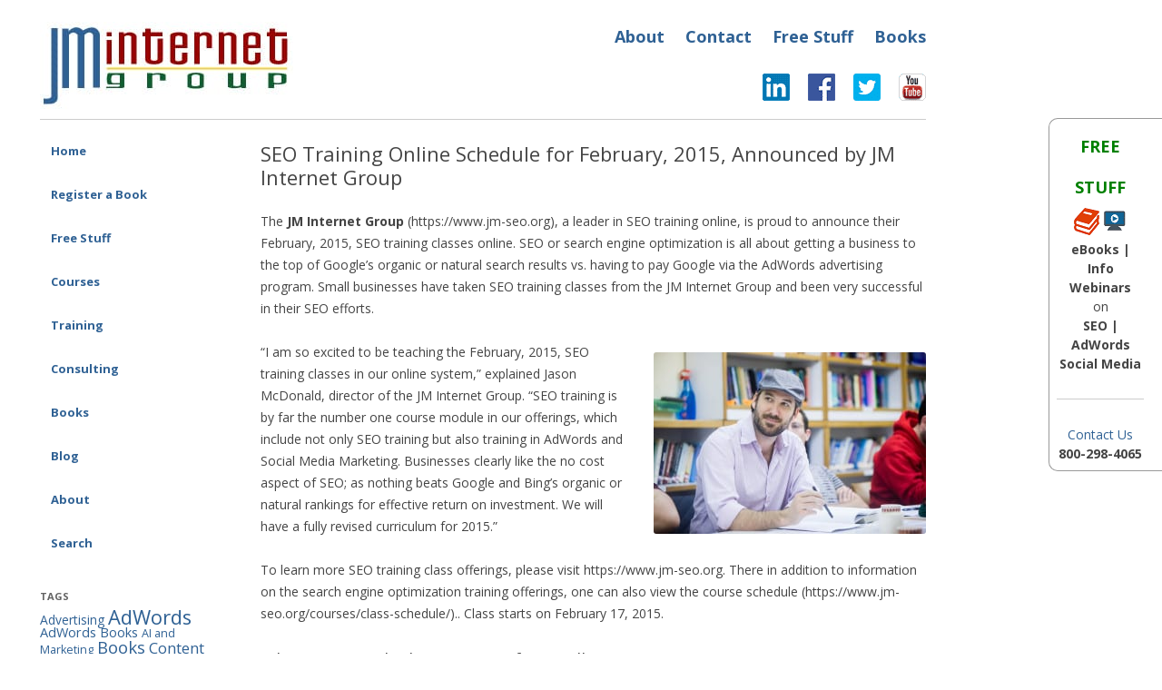

--- FILE ---
content_type: text/html; charset=UTF-8
request_url: https://www.jm-seo.org/2014/11/seo-training-online-2015/
body_size: 20422
content:
<!DOCTYPE html>
<!--[if IE 7]>
<html class="ie ie7" lang="en-US">
<![endif]-->
<!--[if IE 8]>
<html class="ie ie8" lang="en-US">
<![endif]-->
<!--[if !(IE 7) | !(IE 8)  ]><!-->
<html lang="en-US">
<!--<![endif]-->
<head><meta charset="UTF-8" /><script>if(navigator.userAgent.match(/MSIE|Internet Explorer/i)||navigator.userAgent.match(/Trident\/7\..*?rv:11/i)){var href=document.location.href;if(!href.match(/[?&]nowprocket/)){if(href.indexOf("?")==-1){if(href.indexOf("#")==-1){document.location.href=href+"?nowprocket=1"}else{document.location.href=href.replace("#","?nowprocket=1#")}}else{if(href.indexOf("#")==-1){document.location.href=href+"&nowprocket=1"}else{document.location.href=href.replace("#","&nowprocket=1#")}}}}</script><script>(()=>{class RocketLazyLoadScripts{constructor(){this.v="2.0.4",this.userEvents=["keydown","keyup","mousedown","mouseup","mousemove","mouseover","mouseout","touchmove","touchstart","touchend","touchcancel","wheel","click","dblclick","input"],this.attributeEvents=["onblur","onclick","oncontextmenu","ondblclick","onfocus","onmousedown","onmouseenter","onmouseleave","onmousemove","onmouseout","onmouseover","onmouseup","onmousewheel","onscroll","onsubmit"]}async t(){this.i(),this.o(),/iP(ad|hone)/.test(navigator.userAgent)&&this.h(),this.u(),this.l(this),this.m(),this.k(this),this.p(this),this._(),await Promise.all([this.R(),this.L()]),this.lastBreath=Date.now(),this.S(this),this.P(),this.D(),this.O(),this.M(),await this.C(this.delayedScripts.normal),await this.C(this.delayedScripts.defer),await this.C(this.delayedScripts.async),await this.T(),await this.F(),await this.j(),await this.A(),window.dispatchEvent(new Event("rocket-allScriptsLoaded")),this.everythingLoaded=!0,this.lastTouchEnd&&await new Promise(t=>setTimeout(t,500-Date.now()+this.lastTouchEnd)),this.I(),this.H(),this.U(),this.W()}i(){this.CSPIssue=sessionStorage.getItem("rocketCSPIssue"),document.addEventListener("securitypolicyviolation",t=>{this.CSPIssue||"script-src-elem"!==t.violatedDirective||"data"!==t.blockedURI||(this.CSPIssue=!0,sessionStorage.setItem("rocketCSPIssue",!0))},{isRocket:!0})}o(){window.addEventListener("pageshow",t=>{this.persisted=t.persisted,this.realWindowLoadedFired=!0},{isRocket:!0}),window.addEventListener("pagehide",()=>{this.onFirstUserAction=null},{isRocket:!0})}h(){let t;function e(e){t=e}window.addEventListener("touchstart",e,{isRocket:!0}),window.addEventListener("touchend",function i(o){o.changedTouches[0]&&t.changedTouches[0]&&Math.abs(o.changedTouches[0].pageX-t.changedTouches[0].pageX)<10&&Math.abs(o.changedTouches[0].pageY-t.changedTouches[0].pageY)<10&&o.timeStamp-t.timeStamp<200&&(window.removeEventListener("touchstart",e,{isRocket:!0}),window.removeEventListener("touchend",i,{isRocket:!0}),"INPUT"===o.target.tagName&&"text"===o.target.type||(o.target.dispatchEvent(new TouchEvent("touchend",{target:o.target,bubbles:!0})),o.target.dispatchEvent(new MouseEvent("mouseover",{target:o.target,bubbles:!0})),o.target.dispatchEvent(new PointerEvent("click",{target:o.target,bubbles:!0,cancelable:!0,detail:1,clientX:o.changedTouches[0].clientX,clientY:o.changedTouches[0].clientY})),event.preventDefault()))},{isRocket:!0})}q(t){this.userActionTriggered||("mousemove"!==t.type||this.firstMousemoveIgnored?"keyup"===t.type||"mouseover"===t.type||"mouseout"===t.type||(this.userActionTriggered=!0,this.onFirstUserAction&&this.onFirstUserAction()):this.firstMousemoveIgnored=!0),"click"===t.type&&t.preventDefault(),t.stopPropagation(),t.stopImmediatePropagation(),"touchstart"===this.lastEvent&&"touchend"===t.type&&(this.lastTouchEnd=Date.now()),"click"===t.type&&(this.lastTouchEnd=0),this.lastEvent=t.type,t.composedPath&&t.composedPath()[0].getRootNode()instanceof ShadowRoot&&(t.rocketTarget=t.composedPath()[0]),this.savedUserEvents.push(t)}u(){this.savedUserEvents=[],this.userEventHandler=this.q.bind(this),this.userEvents.forEach(t=>window.addEventListener(t,this.userEventHandler,{passive:!1,isRocket:!0})),document.addEventListener("visibilitychange",this.userEventHandler,{isRocket:!0})}U(){this.userEvents.forEach(t=>window.removeEventListener(t,this.userEventHandler,{passive:!1,isRocket:!0})),document.removeEventListener("visibilitychange",this.userEventHandler,{isRocket:!0}),this.savedUserEvents.forEach(t=>{(t.rocketTarget||t.target).dispatchEvent(new window[t.constructor.name](t.type,t))})}m(){const t="return false",e=Array.from(this.attributeEvents,t=>"data-rocket-"+t),i="["+this.attributeEvents.join("],[")+"]",o="[data-rocket-"+this.attributeEvents.join("],[data-rocket-")+"]",s=(e,i,o)=>{o&&o!==t&&(e.setAttribute("data-rocket-"+i,o),e["rocket"+i]=new Function("event",o),e.setAttribute(i,t))};new MutationObserver(t=>{for(const n of t)"attributes"===n.type&&(n.attributeName.startsWith("data-rocket-")||this.everythingLoaded?n.attributeName.startsWith("data-rocket-")&&this.everythingLoaded&&this.N(n.target,n.attributeName.substring(12)):s(n.target,n.attributeName,n.target.getAttribute(n.attributeName))),"childList"===n.type&&n.addedNodes.forEach(t=>{if(t.nodeType===Node.ELEMENT_NODE)if(this.everythingLoaded)for(const i of[t,...t.querySelectorAll(o)])for(const t of i.getAttributeNames())e.includes(t)&&this.N(i,t.substring(12));else for(const e of[t,...t.querySelectorAll(i)])for(const t of e.getAttributeNames())this.attributeEvents.includes(t)&&s(e,t,e.getAttribute(t))})}).observe(document,{subtree:!0,childList:!0,attributeFilter:[...this.attributeEvents,...e]})}I(){this.attributeEvents.forEach(t=>{document.querySelectorAll("[data-rocket-"+t+"]").forEach(e=>{this.N(e,t)})})}N(t,e){const i=t.getAttribute("data-rocket-"+e);i&&(t.setAttribute(e,i),t.removeAttribute("data-rocket-"+e))}k(t){Object.defineProperty(HTMLElement.prototype,"onclick",{get(){return this.rocketonclick||null},set(e){this.rocketonclick=e,this.setAttribute(t.everythingLoaded?"onclick":"data-rocket-onclick","this.rocketonclick(event)")}})}S(t){function e(e,i){let o=e[i];e[i]=null,Object.defineProperty(e,i,{get:()=>o,set(s){t.everythingLoaded?o=s:e["rocket"+i]=o=s}})}e(document,"onreadystatechange"),e(window,"onload"),e(window,"onpageshow");try{Object.defineProperty(document,"readyState",{get:()=>t.rocketReadyState,set(e){t.rocketReadyState=e},configurable:!0}),document.readyState="loading"}catch(t){console.log("WPRocket DJE readyState conflict, bypassing")}}l(t){this.originalAddEventListener=EventTarget.prototype.addEventListener,this.originalRemoveEventListener=EventTarget.prototype.removeEventListener,this.savedEventListeners=[],EventTarget.prototype.addEventListener=function(e,i,o){o&&o.isRocket||!t.B(e,this)&&!t.userEvents.includes(e)||t.B(e,this)&&!t.userActionTriggered||e.startsWith("rocket-")||t.everythingLoaded?t.originalAddEventListener.call(this,e,i,o):(t.savedEventListeners.push({target:this,remove:!1,type:e,func:i,options:o}),"mouseenter"!==e&&"mouseleave"!==e||t.originalAddEventListener.call(this,e,t.savedUserEvents.push,o))},EventTarget.prototype.removeEventListener=function(e,i,o){o&&o.isRocket||!t.B(e,this)&&!t.userEvents.includes(e)||t.B(e,this)&&!t.userActionTriggered||e.startsWith("rocket-")||t.everythingLoaded?t.originalRemoveEventListener.call(this,e,i,o):t.savedEventListeners.push({target:this,remove:!0,type:e,func:i,options:o})}}J(t,e){this.savedEventListeners=this.savedEventListeners.filter(i=>{let o=i.type,s=i.target||window;return e!==o||t!==s||(this.B(o,s)&&(i.type="rocket-"+o),this.$(i),!1)})}H(){EventTarget.prototype.addEventListener=this.originalAddEventListener,EventTarget.prototype.removeEventListener=this.originalRemoveEventListener,this.savedEventListeners.forEach(t=>this.$(t))}$(t){t.remove?this.originalRemoveEventListener.call(t.target,t.type,t.func,t.options):this.originalAddEventListener.call(t.target,t.type,t.func,t.options)}p(t){let e;function i(e){return t.everythingLoaded?e:e.split(" ").map(t=>"load"===t||t.startsWith("load.")?"rocket-jquery-load":t).join(" ")}function o(o){function s(e){const s=o.fn[e];o.fn[e]=o.fn.init.prototype[e]=function(){return this[0]===window&&t.userActionTriggered&&("string"==typeof arguments[0]||arguments[0]instanceof String?arguments[0]=i(arguments[0]):"object"==typeof arguments[0]&&Object.keys(arguments[0]).forEach(t=>{const e=arguments[0][t];delete arguments[0][t],arguments[0][i(t)]=e})),s.apply(this,arguments),this}}if(o&&o.fn&&!t.allJQueries.includes(o)){const e={DOMContentLoaded:[],"rocket-DOMContentLoaded":[]};for(const t in e)document.addEventListener(t,()=>{e[t].forEach(t=>t())},{isRocket:!0});o.fn.ready=o.fn.init.prototype.ready=function(i){function s(){parseInt(o.fn.jquery)>2?setTimeout(()=>i.bind(document)(o)):i.bind(document)(o)}return"function"==typeof i&&(t.realDomReadyFired?!t.userActionTriggered||t.fauxDomReadyFired?s():e["rocket-DOMContentLoaded"].push(s):e.DOMContentLoaded.push(s)),o([])},s("on"),s("one"),s("off"),t.allJQueries.push(o)}e=o}t.allJQueries=[],o(window.jQuery),Object.defineProperty(window,"jQuery",{get:()=>e,set(t){o(t)}})}P(){const t=new Map;document.write=document.writeln=function(e){const i=document.currentScript,o=document.createRange(),s=i.parentElement;let n=t.get(i);void 0===n&&(n=i.nextSibling,t.set(i,n));const c=document.createDocumentFragment();o.setStart(c,0),c.appendChild(o.createContextualFragment(e)),s.insertBefore(c,n)}}async R(){return new Promise(t=>{this.userActionTriggered?t():this.onFirstUserAction=t})}async L(){return new Promise(t=>{document.addEventListener("DOMContentLoaded",()=>{this.realDomReadyFired=!0,t()},{isRocket:!0})})}async j(){return this.realWindowLoadedFired?Promise.resolve():new Promise(t=>{window.addEventListener("load",t,{isRocket:!0})})}M(){this.pendingScripts=[];this.scriptsMutationObserver=new MutationObserver(t=>{for(const e of t)e.addedNodes.forEach(t=>{"SCRIPT"!==t.tagName||t.noModule||t.isWPRocket||this.pendingScripts.push({script:t,promise:new Promise(e=>{const i=()=>{const i=this.pendingScripts.findIndex(e=>e.script===t);i>=0&&this.pendingScripts.splice(i,1),e()};t.addEventListener("load",i,{isRocket:!0}),t.addEventListener("error",i,{isRocket:!0}),setTimeout(i,1e3)})})})}),this.scriptsMutationObserver.observe(document,{childList:!0,subtree:!0})}async F(){await this.X(),this.pendingScripts.length?(await this.pendingScripts[0].promise,await this.F()):this.scriptsMutationObserver.disconnect()}D(){this.delayedScripts={normal:[],async:[],defer:[]},document.querySelectorAll("script[type$=rocketlazyloadscript]").forEach(t=>{t.hasAttribute("data-rocket-src")?t.hasAttribute("async")&&!1!==t.async?this.delayedScripts.async.push(t):t.hasAttribute("defer")&&!1!==t.defer||"module"===t.getAttribute("data-rocket-type")?this.delayedScripts.defer.push(t):this.delayedScripts.normal.push(t):this.delayedScripts.normal.push(t)})}async _(){await this.L();let t=[];document.querySelectorAll("script[type$=rocketlazyloadscript][data-rocket-src]").forEach(e=>{let i=e.getAttribute("data-rocket-src");if(i&&!i.startsWith("data:")){i.startsWith("//")&&(i=location.protocol+i);try{const o=new URL(i).origin;o!==location.origin&&t.push({src:o,crossOrigin:e.crossOrigin||"module"===e.getAttribute("data-rocket-type")})}catch(t){}}}),t=[...new Map(t.map(t=>[JSON.stringify(t),t])).values()],this.Y(t,"preconnect")}async G(t){if(await this.K(),!0!==t.noModule||!("noModule"in HTMLScriptElement.prototype))return new Promise(e=>{let i;function o(){(i||t).setAttribute("data-rocket-status","executed"),e()}try{if(navigator.userAgent.includes("Firefox/")||""===navigator.vendor||this.CSPIssue)i=document.createElement("script"),[...t.attributes].forEach(t=>{let e=t.nodeName;"type"!==e&&("data-rocket-type"===e&&(e="type"),"data-rocket-src"===e&&(e="src"),i.setAttribute(e,t.nodeValue))}),t.text&&(i.text=t.text),t.nonce&&(i.nonce=t.nonce),i.hasAttribute("src")?(i.addEventListener("load",o,{isRocket:!0}),i.addEventListener("error",()=>{i.setAttribute("data-rocket-status","failed-network"),e()},{isRocket:!0}),setTimeout(()=>{i.isConnected||e()},1)):(i.text=t.text,o()),i.isWPRocket=!0,t.parentNode.replaceChild(i,t);else{const i=t.getAttribute("data-rocket-type"),s=t.getAttribute("data-rocket-src");i?(t.type=i,t.removeAttribute("data-rocket-type")):t.removeAttribute("type"),t.addEventListener("load",o,{isRocket:!0}),t.addEventListener("error",i=>{this.CSPIssue&&i.target.src.startsWith("data:")?(console.log("WPRocket: CSP fallback activated"),t.removeAttribute("src"),this.G(t).then(e)):(t.setAttribute("data-rocket-status","failed-network"),e())},{isRocket:!0}),s?(t.fetchPriority="high",t.removeAttribute("data-rocket-src"),t.src=s):t.src="data:text/javascript;base64,"+window.btoa(unescape(encodeURIComponent(t.text)))}}catch(i){t.setAttribute("data-rocket-status","failed-transform"),e()}});t.setAttribute("data-rocket-status","skipped")}async C(t){const e=t.shift();return e?(e.isConnected&&await this.G(e),this.C(t)):Promise.resolve()}O(){this.Y([...this.delayedScripts.normal,...this.delayedScripts.defer,...this.delayedScripts.async],"preload")}Y(t,e){this.trash=this.trash||[];let i=!0;var o=document.createDocumentFragment();t.forEach(t=>{const s=t.getAttribute&&t.getAttribute("data-rocket-src")||t.src;if(s&&!s.startsWith("data:")){const n=document.createElement("link");n.href=s,n.rel=e,"preconnect"!==e&&(n.as="script",n.fetchPriority=i?"high":"low"),t.getAttribute&&"module"===t.getAttribute("data-rocket-type")&&(n.crossOrigin=!0),t.crossOrigin&&(n.crossOrigin=t.crossOrigin),t.integrity&&(n.integrity=t.integrity),t.nonce&&(n.nonce=t.nonce),o.appendChild(n),this.trash.push(n),i=!1}}),document.head.appendChild(o)}W(){this.trash.forEach(t=>t.remove())}async T(){try{document.readyState="interactive"}catch(t){}this.fauxDomReadyFired=!0;try{await this.K(),this.J(document,"readystatechange"),document.dispatchEvent(new Event("rocket-readystatechange")),await this.K(),document.rocketonreadystatechange&&document.rocketonreadystatechange(),await this.K(),this.J(document,"DOMContentLoaded"),document.dispatchEvent(new Event("rocket-DOMContentLoaded")),await this.K(),this.J(window,"DOMContentLoaded"),window.dispatchEvent(new Event("rocket-DOMContentLoaded"))}catch(t){console.error(t)}}async A(){try{document.readyState="complete"}catch(t){}try{await this.K(),this.J(document,"readystatechange"),document.dispatchEvent(new Event("rocket-readystatechange")),await this.K(),document.rocketonreadystatechange&&document.rocketonreadystatechange(),await this.K(),this.J(window,"load"),window.dispatchEvent(new Event("rocket-load")),await this.K(),window.rocketonload&&window.rocketonload(),await this.K(),this.allJQueries.forEach(t=>t(window).trigger("rocket-jquery-load")),await this.K(),this.J(window,"pageshow");const t=new Event("rocket-pageshow");t.persisted=this.persisted,window.dispatchEvent(t),await this.K(),window.rocketonpageshow&&window.rocketonpageshow({persisted:this.persisted})}catch(t){console.error(t)}}async K(){Date.now()-this.lastBreath>45&&(await this.X(),this.lastBreath=Date.now())}async X(){return document.hidden?new Promise(t=>setTimeout(t)):new Promise(t=>requestAnimationFrame(t))}B(t,e){return e===document&&"readystatechange"===t||(e===document&&"DOMContentLoaded"===t||(e===window&&"DOMContentLoaded"===t||(e===window&&"load"===t||e===window&&"pageshow"===t)))}static run(){(new RocketLazyLoadScripts).t()}}RocketLazyLoadScripts.run()})();</script>

<meta name="viewport" content="width=device-width" />
<title>SEO Training Online Schedule for February, 2015, Announced by JM Internet Group</title>
<link data-rocket-prefetch href="https://fonts.googleapis.com" rel="dns-prefetch">
<link data-rocket-preload as="style" href="https://fonts.googleapis.com/css?family=Open%20Sans%3A400italic%2C700italic%2C400%2C700&#038;subset=latin%2Clatin-ext&#038;display=swap" rel="preload">
<link href="https://fonts.googleapis.com/css?family=Open%20Sans%3A400italic%2C700italic%2C400%2C700&#038;subset=latin%2Clatin-ext&#038;display=swap" media="print" onload="this.media=&#039;all&#039;" rel="stylesheet">
<noscript data-wpr-hosted-gf-parameters=""><link rel="stylesheet" href="https://fonts.googleapis.com/css?family=Open%20Sans%3A400italic%2C700italic%2C400%2C700&#038;subset=latin%2Clatin-ext&#038;display=swap"></noscript><link rel="preload" data-rocket-preload as="image" href="https://www.jm-seo.org/wp-content/uploads/2014/09/social-media-student-300x200.jpg" imagesrcset="https://www.jm-seo.org/wp-content/uploads/2014/09/social-media-student-300x200.jpg 300w, https://www.jm-seo.org/wp-content/uploads/2014/09/social-media-student-1024x682.jpg 1024w, https://www.jm-seo.org/wp-content/uploads/2014/09/social-media-student-624x416.jpg 624w" imagesizes="(max-width: 300px) 100vw, 300px" fetchpriority="high">
<link rel="profile" href="https://gmpg.org/xfn/11" />
<link rel="pingback" href="" />
<meta name="viewport" content="width=device-width, minimum-scale=1, maximum-scale=1, user-scalable=no" />

<!--[if lt IE 9]>
<script src="https://www.jm-seo.org/wp-content/themes/jmseo-theme/js/html5.js" type="text/javascript"></script>
<![endif]-->

<link data-minify="1" rel="stylesheet" href="https://www.jm-seo.org/wp-content/cache/min/1/bootstrap/4.1.3/css/bootstrap.min.css?ver=1769788092" crossorigin="anonymous">

<!-- Google Analytics -->
<script type="rocketlazyloadscript">
(function(i,s,o,g,r,a,m){i['GoogleAnalyticsObject']=r;i[r]=i[r]||function(){
(i[r].q=i[r].q||[]).push(arguments)},i[r].l=1*new Date();a=s.createElement(o),
m=s.getElementsByTagName(o)[0];a.async=1;a.src=g;m.parentNode.insertBefore(a,m)
})(window,document,'script','https://www.google-analytics.com/analytics.js','ga');

ga('create', 'UA-10354913-2', 'auto');
ga('send', 'pageview');
</script>
<!-- End Google Analytics -->

<meta name='robots' content='index, follow, max-image-preview:large, max-snippet:-1, max-video-preview:-1' />
	<!-- Pixel Cat Facebook Pixel Code -->
	<script type="rocketlazyloadscript">
	!function(f,b,e,v,n,t,s){if(f.fbq)return;n=f.fbq=function(){n.callMethod?
	n.callMethod.apply(n,arguments):n.queue.push(arguments)};if(!f._fbq)f._fbq=n;
	n.push=n;n.loaded=!0;n.version='2.0';n.queue=[];t=b.createElement(e);t.async=!0;
	t.src=v;s=b.getElementsByTagName(e)[0];s.parentNode.insertBefore(t,s)}(window,
	document,'script','https://connect.facebook.net/en_US/fbevents.js' );
	fbq( 'init', '1183129011828057' );	</script>
	<!-- DO NOT MODIFY -->
	<!-- End Facebook Pixel Code -->
	
<!-- Google Tag Manager for WordPress by gtm4wp.com -->
<script data-cfasync="false" data-pagespeed-no-defer>
	var gtm4wp_datalayer_name = "dataLayer";
	var dataLayer = dataLayer || [];

	const gtm4wp_scrollerscript_debugmode         = false;
	const gtm4wp_scrollerscript_callbacktime      = 100;
	const gtm4wp_scrollerscript_readerlocation    = 150;
	const gtm4wp_scrollerscript_contentelementid  = "content";
	const gtm4wp_scrollerscript_scannertime       = 60;
</script>
<!-- End Google Tag Manager for WordPress by gtm4wp.com -->
	<!-- This site is optimized with the Yoast SEO plugin v26.8 - https://yoast.com/product/yoast-seo-wordpress/ -->
	<meta name="description" content="SEO (Search Engine Optimization) is incredibly important for your business. Take an interesting and useful online course on SEO in February, 2015!" />
	<link rel="canonical" href="https://www.jm-seo.org/2014/11/seo-training-online-2015/" />
	<meta property="og:locale" content="en_US" />
	<meta property="og:type" content="article" />
	<meta property="og:title" content="SEO Training Online Schedule for February, 2015, Announced by JM Internet Group" />
	<meta property="og:description" content="SEO (Search Engine Optimization) is incredibly important for your business. Take an interesting and useful online course on SEO in February, 2015!" />
	<meta property="og:url" content="https://www.jm-seo.org/2014/11/seo-training-online-2015/" />
	<meta property="og:site_name" content="JM Internet" />
	<meta property="article:publisher" content="https://www.facebook.com/jm.internet" />
	<meta property="article:published_time" content="2014-11-22T04:36:27+00:00" />
	<meta property="article:modified_time" content="2014-11-22T05:05:30+00:00" />
	<meta property="og:image" content="https://www.jm-seo.org/wp-content/uploads/2014/09/social-media-student-300x200.jpg" />
	<meta name="author" content="Jason McDonald" />
	<meta name="twitter:card" content="summary_large_image" />
	<meta name="twitter:creator" content="@jmgrp" />
	<meta name="twitter:site" content="@jmgrp" />
	<meta name="twitter:label1" content="Written by" />
	<meta name="twitter:data1" content="Jason McDonald" />
	<meta name="twitter:label2" content="Est. reading time" />
	<meta name="twitter:data2" content="3 minutes" />
	<script type="application/ld+json" class="yoast-schema-graph">{"@context":"https://schema.org","@graph":[{"@type":"Article","@id":"https://www.jm-seo.org/2014/11/seo-training-online-2015/#article","isPartOf":{"@id":"https://www.jm-seo.org/2014/11/seo-training-online-2015/"},"author":{"name":"Jason McDonald","@id":"https://www.jm-seo.org/#/schema/person/82407d2f58329f4e76376723854605c3"},"headline":"SEO Training Online Schedule for February, 2015, Announced by JM Internet Group","datePublished":"2014-11-22T04:36:27+00:00","dateModified":"2014-11-22T05:05:30+00:00","mainEntityOfPage":{"@id":"https://www.jm-seo.org/2014/11/seo-training-online-2015/"},"wordCount":582,"image":{"@id":"https://www.jm-seo.org/2014/11/seo-training-online-2015/#primaryimage"},"thumbnailUrl":"https://www.jm-seo.org/wp-content/uploads/2014/09/social-media-student-300x200.jpg","keywords":["SEO"],"articleSection":["Press Releases"],"inLanguage":"en-US"},{"@type":"WebPage","@id":"https://www.jm-seo.org/2014/11/seo-training-online-2015/","url":"https://www.jm-seo.org/2014/11/seo-training-online-2015/","name":"SEO Training Online Schedule for February, 2015, Announced by JM Internet Group","isPartOf":{"@id":"https://www.jm-seo.org/#website"},"primaryImageOfPage":{"@id":"https://www.jm-seo.org/2014/11/seo-training-online-2015/#primaryimage"},"image":{"@id":"https://www.jm-seo.org/2014/11/seo-training-online-2015/#primaryimage"},"thumbnailUrl":"https://www.jm-seo.org/wp-content/uploads/2014/09/social-media-student-300x200.jpg","datePublished":"2014-11-22T04:36:27+00:00","dateModified":"2014-11-22T05:05:30+00:00","author":{"@id":"https://www.jm-seo.org/#/schema/person/82407d2f58329f4e76376723854605c3"},"description":"SEO (Search Engine Optimization) is incredibly important for your business. Take an interesting and useful online course on SEO in February, 2015!","breadcrumb":{"@id":"https://www.jm-seo.org/2014/11/seo-training-online-2015/#breadcrumb"},"inLanguage":"en-US","potentialAction":[{"@type":"ReadAction","target":["https://www.jm-seo.org/2014/11/seo-training-online-2015/"]}]},{"@type":"ImageObject","inLanguage":"en-US","@id":"https://www.jm-seo.org/2014/11/seo-training-online-2015/#primaryimage","url":"https://www.jm-seo.org/wp-content/uploads/2014/09/social-media-student.jpg","contentUrl":"https://www.jm-seo.org/wp-content/uploads/2014/09/social-media-student.jpg","width":2560,"height":1707,"caption":"SEO Training Online, 2015"},{"@type":"BreadcrumbList","@id":"https://www.jm-seo.org/2014/11/seo-training-online-2015/#breadcrumb","itemListElement":[{"@type":"ListItem","position":1,"name":"Home","item":"https://www.jm-seo.org/"},{"@type":"ListItem","position":2,"name":"Blog","item":"https://www.jm-seo.org/blog/"},{"@type":"ListItem","position":3,"name":"SEO Training Online Schedule for February, 2015, Announced by JM Internet Group"}]},{"@type":"WebSite","@id":"https://www.jm-seo.org/#website","url":"https://www.jm-seo.org/","name":"JM Internet","description":"Free SEO Training: Top-rated SEO and Social Media Training","potentialAction":[{"@type":"SearchAction","target":{"@type":"EntryPoint","urlTemplate":"https://www.jm-seo.org/?s={search_term_string}"},"query-input":{"@type":"PropertyValueSpecification","valueRequired":true,"valueName":"search_term_string"}}],"inLanguage":"en-US"},{"@type":"Person","@id":"https://www.jm-seo.org/#/schema/person/82407d2f58329f4e76376723854605c3","name":"Jason McDonald","image":{"@type":"ImageObject","inLanguage":"en-US","@id":"https://www.jm-seo.org/#/schema/person/image/","url":"https://www.jm-seo.org/wp-content/uploads/2014/06/jason-mcdonald-150x150.jpg","contentUrl":"https://www.jm-seo.org/wp-content/uploads/2014/06/jason-mcdonald-150x150.jpg","caption":"Jason McDonald"},"description":"Jason McDonald is a top-rated San Francisco SEO Consultant. His consulting services include search engine optimization consulting, social media marketing consulting, and Google AdWords consulting. Jason's motto as a consultant is that he doesn't do SEO 'for you' but rather he does SEO 'with you.' That goes as well for his social media marketing consultant activities and Google AdWords consultant services. Besides serving clients in the San Francisco Bay Area, Jason consults with clients in Silicon Valley (San Jose), Oakland and other cities throughout the Bay Area. Beyond the Bay Area, Jason is available as an SEO consultant, Social Media Consultant, and as an expert witness in litigation involving social media marketing, search engine optimization and pay-per-click advertising.","url":"https://www.jm-seo.org/author/jasoneg3/"}]}</script>
	<!-- / Yoast SEO plugin. -->


<link rel='dns-prefetch' href='//fonts.googleapis.com' />
<link href='https://fonts.gstatic.com' crossorigin rel='preconnect' />
<link rel="alternate" type="application/rss+xml" title="JM Internet &raquo; Feed" href="https://www.jm-seo.org/feed/" />
<link rel="alternate" title="oEmbed (JSON)" type="application/json+oembed" href="https://www.jm-seo.org/wp-json/oembed/1.0/embed?url=https%3A%2F%2Fwww.jm-seo.org%2F2014%2F11%2Fseo-training-online-2015%2F" />
<link rel="alternate" title="oEmbed (XML)" type="text/xml+oembed" href="https://www.jm-seo.org/wp-json/oembed/1.0/embed?url=https%3A%2F%2Fwww.jm-seo.org%2F2014%2F11%2Fseo-training-online-2015%2F&#038;format=xml" />
<style id='wp-img-auto-sizes-contain-inline-css' type='text/css'>
img:is([sizes=auto i],[sizes^="auto," i]){contain-intrinsic-size:3000px 1500px}
/*# sourceURL=wp-img-auto-sizes-contain-inline-css */
</style>
<style id='wp-emoji-styles-inline-css' type='text/css'>

	img.wp-smiley, img.emoji {
		display: inline !important;
		border: none !important;
		box-shadow: none !important;
		height: 1em !important;
		width: 1em !important;
		margin: 0 0.07em !important;
		vertical-align: -0.1em !important;
		background: none !important;
		padding: 0 !important;
	}
/*# sourceURL=wp-emoji-styles-inline-css */
</style>
<style id='wp-block-library-inline-css' type='text/css'>
:root{--wp-block-synced-color:#7a00df;--wp-block-synced-color--rgb:122,0,223;--wp-bound-block-color:var(--wp-block-synced-color);--wp-editor-canvas-background:#ddd;--wp-admin-theme-color:#007cba;--wp-admin-theme-color--rgb:0,124,186;--wp-admin-theme-color-darker-10:#006ba1;--wp-admin-theme-color-darker-10--rgb:0,107,160.5;--wp-admin-theme-color-darker-20:#005a87;--wp-admin-theme-color-darker-20--rgb:0,90,135;--wp-admin-border-width-focus:2px}@media (min-resolution:192dpi){:root{--wp-admin-border-width-focus:1.5px}}.wp-element-button{cursor:pointer}:root .has-very-light-gray-background-color{background-color:#eee}:root .has-very-dark-gray-background-color{background-color:#313131}:root .has-very-light-gray-color{color:#eee}:root .has-very-dark-gray-color{color:#313131}:root .has-vivid-green-cyan-to-vivid-cyan-blue-gradient-background{background:linear-gradient(135deg,#00d084,#0693e3)}:root .has-purple-crush-gradient-background{background:linear-gradient(135deg,#34e2e4,#4721fb 50%,#ab1dfe)}:root .has-hazy-dawn-gradient-background{background:linear-gradient(135deg,#faaca8,#dad0ec)}:root .has-subdued-olive-gradient-background{background:linear-gradient(135deg,#fafae1,#67a671)}:root .has-atomic-cream-gradient-background{background:linear-gradient(135deg,#fdd79a,#004a59)}:root .has-nightshade-gradient-background{background:linear-gradient(135deg,#330968,#31cdcf)}:root .has-midnight-gradient-background{background:linear-gradient(135deg,#020381,#2874fc)}:root{--wp--preset--font-size--normal:16px;--wp--preset--font-size--huge:42px}.has-regular-font-size{font-size:1em}.has-larger-font-size{font-size:2.625em}.has-normal-font-size{font-size:var(--wp--preset--font-size--normal)}.has-huge-font-size{font-size:var(--wp--preset--font-size--huge)}.has-text-align-center{text-align:center}.has-text-align-left{text-align:left}.has-text-align-right{text-align:right}.has-fit-text{white-space:nowrap!important}#end-resizable-editor-section{display:none}.aligncenter{clear:both}.items-justified-left{justify-content:flex-start}.items-justified-center{justify-content:center}.items-justified-right{justify-content:flex-end}.items-justified-space-between{justify-content:space-between}.screen-reader-text{border:0;clip-path:inset(50%);height:1px;margin:-1px;overflow:hidden;padding:0;position:absolute;width:1px;word-wrap:normal!important}.screen-reader-text:focus{background-color:#ddd;clip-path:none;color:#444;display:block;font-size:1em;height:auto;left:5px;line-height:normal;padding:15px 23px 14px;text-decoration:none;top:5px;width:auto;z-index:100000}html :where(.has-border-color){border-style:solid}html :where([style*=border-top-color]){border-top-style:solid}html :where([style*=border-right-color]){border-right-style:solid}html :where([style*=border-bottom-color]){border-bottom-style:solid}html :where([style*=border-left-color]){border-left-style:solid}html :where([style*=border-width]){border-style:solid}html :where([style*=border-top-width]){border-top-style:solid}html :where([style*=border-right-width]){border-right-style:solid}html :where([style*=border-bottom-width]){border-bottom-style:solid}html :where([style*=border-left-width]){border-left-style:solid}html :where(img[class*=wp-image-]){height:auto;max-width:100%}:where(figure){margin:0 0 1em}html :where(.is-position-sticky){--wp-admin--admin-bar--position-offset:var(--wp-admin--admin-bar--height,0px)}@media screen and (max-width:600px){html :where(.is-position-sticky){--wp-admin--admin-bar--position-offset:0px}}

/*# sourceURL=wp-block-library-inline-css */
</style><style id='global-styles-inline-css' type='text/css'>
:root{--wp--preset--aspect-ratio--square: 1;--wp--preset--aspect-ratio--4-3: 4/3;--wp--preset--aspect-ratio--3-4: 3/4;--wp--preset--aspect-ratio--3-2: 3/2;--wp--preset--aspect-ratio--2-3: 2/3;--wp--preset--aspect-ratio--16-9: 16/9;--wp--preset--aspect-ratio--9-16: 9/16;--wp--preset--color--black: #000000;--wp--preset--color--cyan-bluish-gray: #abb8c3;--wp--preset--color--white: #ffffff;--wp--preset--color--pale-pink: #f78da7;--wp--preset--color--vivid-red: #cf2e2e;--wp--preset--color--luminous-vivid-orange: #ff6900;--wp--preset--color--luminous-vivid-amber: #fcb900;--wp--preset--color--light-green-cyan: #7bdcb5;--wp--preset--color--vivid-green-cyan: #00d084;--wp--preset--color--pale-cyan-blue: #8ed1fc;--wp--preset--color--vivid-cyan-blue: #0693e3;--wp--preset--color--vivid-purple: #9b51e0;--wp--preset--gradient--vivid-cyan-blue-to-vivid-purple: linear-gradient(135deg,rgb(6,147,227) 0%,rgb(155,81,224) 100%);--wp--preset--gradient--light-green-cyan-to-vivid-green-cyan: linear-gradient(135deg,rgb(122,220,180) 0%,rgb(0,208,130) 100%);--wp--preset--gradient--luminous-vivid-amber-to-luminous-vivid-orange: linear-gradient(135deg,rgb(252,185,0) 0%,rgb(255,105,0) 100%);--wp--preset--gradient--luminous-vivid-orange-to-vivid-red: linear-gradient(135deg,rgb(255,105,0) 0%,rgb(207,46,46) 100%);--wp--preset--gradient--very-light-gray-to-cyan-bluish-gray: linear-gradient(135deg,rgb(238,238,238) 0%,rgb(169,184,195) 100%);--wp--preset--gradient--cool-to-warm-spectrum: linear-gradient(135deg,rgb(74,234,220) 0%,rgb(151,120,209) 20%,rgb(207,42,186) 40%,rgb(238,44,130) 60%,rgb(251,105,98) 80%,rgb(254,248,76) 100%);--wp--preset--gradient--blush-light-purple: linear-gradient(135deg,rgb(255,206,236) 0%,rgb(152,150,240) 100%);--wp--preset--gradient--blush-bordeaux: linear-gradient(135deg,rgb(254,205,165) 0%,rgb(254,45,45) 50%,rgb(107,0,62) 100%);--wp--preset--gradient--luminous-dusk: linear-gradient(135deg,rgb(255,203,112) 0%,rgb(199,81,192) 50%,rgb(65,88,208) 100%);--wp--preset--gradient--pale-ocean: linear-gradient(135deg,rgb(255,245,203) 0%,rgb(182,227,212) 50%,rgb(51,167,181) 100%);--wp--preset--gradient--electric-grass: linear-gradient(135deg,rgb(202,248,128) 0%,rgb(113,206,126) 100%);--wp--preset--gradient--midnight: linear-gradient(135deg,rgb(2,3,129) 0%,rgb(40,116,252) 100%);--wp--preset--font-size--small: 13px;--wp--preset--font-size--medium: 20px;--wp--preset--font-size--large: 36px;--wp--preset--font-size--x-large: 42px;--wp--preset--spacing--20: 0.44rem;--wp--preset--spacing--30: 0.67rem;--wp--preset--spacing--40: 1rem;--wp--preset--spacing--50: 1.5rem;--wp--preset--spacing--60: 2.25rem;--wp--preset--spacing--70: 3.38rem;--wp--preset--spacing--80: 5.06rem;--wp--preset--shadow--natural: 6px 6px 9px rgba(0, 0, 0, 0.2);--wp--preset--shadow--deep: 12px 12px 50px rgba(0, 0, 0, 0.4);--wp--preset--shadow--sharp: 6px 6px 0px rgba(0, 0, 0, 0.2);--wp--preset--shadow--outlined: 6px 6px 0px -3px rgb(255, 255, 255), 6px 6px rgb(0, 0, 0);--wp--preset--shadow--crisp: 6px 6px 0px rgb(0, 0, 0);}:where(.is-layout-flex){gap: 0.5em;}:where(.is-layout-grid){gap: 0.5em;}body .is-layout-flex{display: flex;}.is-layout-flex{flex-wrap: wrap;align-items: center;}.is-layout-flex > :is(*, div){margin: 0;}body .is-layout-grid{display: grid;}.is-layout-grid > :is(*, div){margin: 0;}:where(.wp-block-columns.is-layout-flex){gap: 2em;}:where(.wp-block-columns.is-layout-grid){gap: 2em;}:where(.wp-block-post-template.is-layout-flex){gap: 1.25em;}:where(.wp-block-post-template.is-layout-grid){gap: 1.25em;}.has-black-color{color: var(--wp--preset--color--black) !important;}.has-cyan-bluish-gray-color{color: var(--wp--preset--color--cyan-bluish-gray) !important;}.has-white-color{color: var(--wp--preset--color--white) !important;}.has-pale-pink-color{color: var(--wp--preset--color--pale-pink) !important;}.has-vivid-red-color{color: var(--wp--preset--color--vivid-red) !important;}.has-luminous-vivid-orange-color{color: var(--wp--preset--color--luminous-vivid-orange) !important;}.has-luminous-vivid-amber-color{color: var(--wp--preset--color--luminous-vivid-amber) !important;}.has-light-green-cyan-color{color: var(--wp--preset--color--light-green-cyan) !important;}.has-vivid-green-cyan-color{color: var(--wp--preset--color--vivid-green-cyan) !important;}.has-pale-cyan-blue-color{color: var(--wp--preset--color--pale-cyan-blue) !important;}.has-vivid-cyan-blue-color{color: var(--wp--preset--color--vivid-cyan-blue) !important;}.has-vivid-purple-color{color: var(--wp--preset--color--vivid-purple) !important;}.has-black-background-color{background-color: var(--wp--preset--color--black) !important;}.has-cyan-bluish-gray-background-color{background-color: var(--wp--preset--color--cyan-bluish-gray) !important;}.has-white-background-color{background-color: var(--wp--preset--color--white) !important;}.has-pale-pink-background-color{background-color: var(--wp--preset--color--pale-pink) !important;}.has-vivid-red-background-color{background-color: var(--wp--preset--color--vivid-red) !important;}.has-luminous-vivid-orange-background-color{background-color: var(--wp--preset--color--luminous-vivid-orange) !important;}.has-luminous-vivid-amber-background-color{background-color: var(--wp--preset--color--luminous-vivid-amber) !important;}.has-light-green-cyan-background-color{background-color: var(--wp--preset--color--light-green-cyan) !important;}.has-vivid-green-cyan-background-color{background-color: var(--wp--preset--color--vivid-green-cyan) !important;}.has-pale-cyan-blue-background-color{background-color: var(--wp--preset--color--pale-cyan-blue) !important;}.has-vivid-cyan-blue-background-color{background-color: var(--wp--preset--color--vivid-cyan-blue) !important;}.has-vivid-purple-background-color{background-color: var(--wp--preset--color--vivid-purple) !important;}.has-black-border-color{border-color: var(--wp--preset--color--black) !important;}.has-cyan-bluish-gray-border-color{border-color: var(--wp--preset--color--cyan-bluish-gray) !important;}.has-white-border-color{border-color: var(--wp--preset--color--white) !important;}.has-pale-pink-border-color{border-color: var(--wp--preset--color--pale-pink) !important;}.has-vivid-red-border-color{border-color: var(--wp--preset--color--vivid-red) !important;}.has-luminous-vivid-orange-border-color{border-color: var(--wp--preset--color--luminous-vivid-orange) !important;}.has-luminous-vivid-amber-border-color{border-color: var(--wp--preset--color--luminous-vivid-amber) !important;}.has-light-green-cyan-border-color{border-color: var(--wp--preset--color--light-green-cyan) !important;}.has-vivid-green-cyan-border-color{border-color: var(--wp--preset--color--vivid-green-cyan) !important;}.has-pale-cyan-blue-border-color{border-color: var(--wp--preset--color--pale-cyan-blue) !important;}.has-vivid-cyan-blue-border-color{border-color: var(--wp--preset--color--vivid-cyan-blue) !important;}.has-vivid-purple-border-color{border-color: var(--wp--preset--color--vivid-purple) !important;}.has-vivid-cyan-blue-to-vivid-purple-gradient-background{background: var(--wp--preset--gradient--vivid-cyan-blue-to-vivid-purple) !important;}.has-light-green-cyan-to-vivid-green-cyan-gradient-background{background: var(--wp--preset--gradient--light-green-cyan-to-vivid-green-cyan) !important;}.has-luminous-vivid-amber-to-luminous-vivid-orange-gradient-background{background: var(--wp--preset--gradient--luminous-vivid-amber-to-luminous-vivid-orange) !important;}.has-luminous-vivid-orange-to-vivid-red-gradient-background{background: var(--wp--preset--gradient--luminous-vivid-orange-to-vivid-red) !important;}.has-very-light-gray-to-cyan-bluish-gray-gradient-background{background: var(--wp--preset--gradient--very-light-gray-to-cyan-bluish-gray) !important;}.has-cool-to-warm-spectrum-gradient-background{background: var(--wp--preset--gradient--cool-to-warm-spectrum) !important;}.has-blush-light-purple-gradient-background{background: var(--wp--preset--gradient--blush-light-purple) !important;}.has-blush-bordeaux-gradient-background{background: var(--wp--preset--gradient--blush-bordeaux) !important;}.has-luminous-dusk-gradient-background{background: var(--wp--preset--gradient--luminous-dusk) !important;}.has-pale-ocean-gradient-background{background: var(--wp--preset--gradient--pale-ocean) !important;}.has-electric-grass-gradient-background{background: var(--wp--preset--gradient--electric-grass) !important;}.has-midnight-gradient-background{background: var(--wp--preset--gradient--midnight) !important;}.has-small-font-size{font-size: var(--wp--preset--font-size--small) !important;}.has-medium-font-size{font-size: var(--wp--preset--font-size--medium) !important;}.has-large-font-size{font-size: var(--wp--preset--font-size--large) !important;}.has-x-large-font-size{font-size: var(--wp--preset--font-size--x-large) !important;}
/*# sourceURL=global-styles-inline-css */
</style>

<style id='classic-theme-styles-inline-css' type='text/css'>
/*! This file is auto-generated */
.wp-block-button__link{color:#fff;background-color:#32373c;border-radius:9999px;box-shadow:none;text-decoration:none;padding:calc(.667em + 2px) calc(1.333em + 2px);font-size:1.125em}.wp-block-file__button{background:#32373c;color:#fff;text-decoration:none}
/*# sourceURL=/wp-includes/css/classic-themes.min.css */
</style>
<link rel='stylesheet' id='wp-components-css' href='https://www.jm-seo.org/wp-includes/css/dist/components/style.min.css' type='text/css' media='all' />
<link rel='stylesheet' id='wp-preferences-css' href='https://www.jm-seo.org/wp-includes/css/dist/preferences/style.min.css' type='text/css' media='all' />
<link rel='stylesheet' id='wp-block-editor-css' href='https://www.jm-seo.org/wp-includes/css/dist/block-editor/style.min.css' type='text/css' media='all' />
<link data-minify="1" rel='stylesheet' id='popup-maker-block-library-style-css' href='https://www.jm-seo.org/wp-content/cache/min/1/wp-content/plugins/popup-maker/dist/packages/block-library-style.css?ver=1769788092' type='text/css' media='all' />
<link data-minify="1" rel='stylesheet' id='widgetopts-styles-css' href='https://www.jm-seo.org/wp-content/cache/min/1/wp-content/plugins/widget-options/assets/css/widget-options.css?ver=1769788092' type='text/css' media='all' />
<link data-minify="1" rel='stylesheet' id='ppress-frontend-css' href='https://www.jm-seo.org/wp-content/cache/min/1/wp-content/plugins/wp-user-avatar/assets/css/frontend.min.css?ver=1769788092' type='text/css' media='all' />
<link rel='stylesheet' id='ppress-flatpickr-css' href='https://www.jm-seo.org/wp-content/plugins/wp-user-avatar/assets/flatpickr/flatpickr.min.css' type='text/css' media='all' />
<link rel='stylesheet' id='ppress-select2-css' href='https://www.jm-seo.org/wp-content/plugins/wp-user-avatar/assets/select2/select2.min.css' type='text/css' media='all' />

<link data-minify="1" rel='stylesheet' id='twentytwelve-style-css' href='https://www.jm-seo.org/wp-content/cache/min/1/wp-content/themes/jmseo-theme/style.css?ver=1769788093' type='text/css' media='all' />
<link data-minify="1" rel='stylesheet' id='nivoboxcss-css' href='https://www.jm-seo.org/wp-content/cache/min/1/wp-content/themes/jmseo-theme/nivo-lightbox/nivo-lightbox.css?ver=1769788093' type='text/css' media='all' />
<link data-minify="1" rel='stylesheet' id='popup-maker-site-css' href='https://www.jm-seo.org/wp-content/cache/min/1/wp-content/uploads/pum/pum-site-styles.css?ver=1769788093' type='text/css' media='all' />
<script type="rocketlazyloadscript" data-rocket-type="text/javascript" data-rocket-src="https://www.jm-seo.org/wp-includes/js/jquery/jquery.min.js" id="jquery-core-js"></script>
<script type="rocketlazyloadscript" data-rocket-type="text/javascript" data-rocket-src="https://www.jm-seo.org/wp-includes/js/jquery/jquery-migrate.min.js" id="jquery-migrate-js"></script>
<script type="rocketlazyloadscript" data-rocket-type="text/javascript" data-rocket-src="https://www.jm-seo.org/wp-content/plugins/wp-user-avatar/assets/flatpickr/flatpickr.min.js" id="ppress-flatpickr-js"></script>
<script type="rocketlazyloadscript" data-rocket-type="text/javascript" data-rocket-src="https://www.jm-seo.org/wp-content/plugins/wp-user-avatar/assets/select2/select2.min.js" id="ppress-select2-js"></script>
<script type="rocketlazyloadscript" data-minify="1" data-rocket-type="text/javascript" data-rocket-src="https://www.jm-seo.org/wp-content/cache/min/1/wp-content/plugins/duracelltomi-google-tag-manager/dist/js/analytics-talk-content-tracking.js?ver=1769788093" id="gtm4wp-scroll-tracking-js"></script>
<link rel="https://api.w.org/" href="https://www.jm-seo.org/wp-json/" /><link rel="alternate" title="JSON" type="application/json" href="https://www.jm-seo.org/wp-json/wp/v2/posts/1406" /><link rel="EditURI" type="application/rsd+xml" title="RSD" href="https://www.jm-seo.org/xmlrpc.php?rsd" />
<meta name="generator" content="WordPress 6.9" />
<link rel='shortlink' href='https://www.jm-seo.org/?p=1406' />

<!-- Google Tag Manager for WordPress by gtm4wp.com -->
<!-- GTM Container placement set to footer -->
<script data-cfasync="false" data-pagespeed-no-defer type="text/javascript">
	var dataLayer_content = {"pagePostType":"post","pagePostType2":"single-post","pageCategory":["press-releases"],"pageAttributes":["seo"],"pagePostAuthor":"Jason McDonald"};
	dataLayer.push( dataLayer_content );
</script>
<script type="rocketlazyloadscript" data-cfasync="false" data-pagespeed-no-defer data-rocket-type="text/javascript">
(function(w,d,s,l,i){w[l]=w[l]||[];w[l].push({'gtm.start':
new Date().getTime(),event:'gtm.js'});var f=d.getElementsByTagName(s)[0],
j=d.createElement(s),dl=l!='dataLayer'?'&l='+l:'';j.async=true;j.src=
'//www.googletagmanager.com/gtm.js?id='+i+dl;f.parentNode.insertBefore(j,f);
})(window,document,'script','dataLayer','GTM-KCM7GXX');
</script>
<!-- End Google Tag Manager for WordPress by gtm4wp.com -->	<style type="text/css" id="twentytwelve-header-css">
			.site-title,
		.site-description {
			position: absolute;
			clip: rect(1px 1px 1px 1px); /* IE7 */
			clip: rect(1px, 1px, 1px, 1px);
		}
		</style>
	<style type="text/css" id="custom-background-css">
body.custom-background { background-color: #ffffff; }
</style>
	<link rel="icon" href="https://www.jm-seo.org/wp-content/uploads/2016/10/cropped-jm-internet-group-32x32.png" sizes="32x32" />
<link rel="icon" href="https://www.jm-seo.org/wp-content/uploads/2016/10/cropped-jm-internet-group-192x192.png" sizes="192x192" />
<link rel="apple-touch-icon" href="https://www.jm-seo.org/wp-content/uploads/2016/10/cropped-jm-internet-group-180x180.png" />
<meta name="msapplication-TileImage" content="https://www.jm-seo.org/wp-content/uploads/2016/10/cropped-jm-internet-group-270x270.png" />
<meta name="generator" content="WP Rocket 3.20.3" data-wpr-features="wpr_delay_js wpr_minify_js wpr_preconnect_external_domains wpr_oci wpr_minify_css wpr_desktop" /></head>

<body class="wp-singular post-template-default single single-post postid-1406 single-format-standard custom-background wp-theme-jmseo-theme custom-background-white custom-font-enabled">

<div  id="page" class="hfeed site">
    <header  id="masthead" class="site-header" role="banner">
		<div  class="titlegrp">
					<a href="https://www.jm-seo.org/"><img src="https://www.jm-seo.org/wp-content/uploads/2015/07/jm-internet-group.jpg" class="header-image" width="279" height="96" alt="JM Internet Group" /></a>
		            <div class="site-title"><a href="https://www.jm-seo.org/" title="JM Internet" rel="home">JM Internet</a></div>
			<div class="site-description">Free SEO Training: Top-rated SEO and Social Media Training</div>
		</div>
                
            		<div  id="hdr-rt" class="widget-area">
			<aside id="custom_html-4" class="widget_text widget widget_custom_html"><div class="textwidget custom-html-widget"><p><a href="/about/">About</a> <a href="/contact/" title="Contact Us">Contact</a>
<a href="/free/" title="Free Stuff">Free Stuff</a> <a href="/books/" title="Books">Books</a></p>

<p class="socialtop"><a href="http://www.linkedin.com/company/jm-internet-group" title="LinkedIn"><span class="jmli"></span></a><a href="https://www.facebook.com/jm.internet" title="Facebook"><span class="jmfb"></span></a><a href="https://twitter.com/jasoneg3/" title="Twitter"><span class="jmtw"></span></a><a href="http://www.youtube.com/user/jmgrp" title="YouTube"><span class="jmyt"></span></a></p></div></aside>		</div><!-- #hdrvideos -->
	 
	</header><!-- #masthead -->

	<div  id="main" class="wrapper">
    <nav id="site-navigation" class="main-navigation" role="navigation">
			<div class="menu-toggle">Menu</div>
			<a class="assistive-text" href="#content" title="Skip to content">Skip to content</a>
			<div class="menu-left-nav-container"><ul id="menu-left-nav" class="nav-menu"><li id="menu-item-99" class="menu-item menu-item-type-custom menu-item-object-custom menu-item-home menu-item-99"><a href="https://www.jm-seo.org/">Home</a></li>
<li id="menu-item-4546" class="menu-item menu-item-type-custom menu-item-object-custom menu-item-4546"><a href="/workbooks/">Register a Book</a></li>
<li id="menu-item-105" class="red menu-item menu-item-type-post_type menu-item-object-page menu-item-105"><a href="https://www.jm-seo.org/free-403/">Free Stuff</a></li>
<li id="menu-item-104" class="menu-item menu-item-type-post_type menu-item-object-page menu-item-has-children menu-item-104"><a href="https://www.jm-seo.org/courses/">Courses</a>
<ul class="sub-menu">
	<li id="menu-item-112" class="menu-item menu-item-type-post_type menu-item-object-page menu-item-112"><a href="https://www.jm-seo.org/courses/seo-course/" title="SEO Course">SEO Training</a></li>
	<li id="menu-item-113" class="menu-item menu-item-type-post_type menu-item-object-page menu-item-113"><a href="https://www.jm-seo.org/courses/social-media-course/" title="Social Media Course">Social Media Training</a></li>
	<li id="menu-item-111" class="menu-item menu-item-type-post_type menu-item-object-page menu-item-111"><a href="https://www.jm-seo.org/courses/adwords-course/" title="AdWords Course">Google Ads (AdWords) Training</a></li>
	<li id="menu-item-829" class="menu-item menu-item-type-post_type menu-item-object-page menu-item-829"><a href="https://www.jm-seo.org/courses/class-schedule/">Course Schedule</a></li>
</ul>
</li>
<li id="menu-item-108" class="menu-item menu-item-type-post_type menu-item-object-page menu-item-has-children menu-item-108"><a href="https://www.jm-seo.org/training/">Training</a>
<ul class="sub-menu">
	<li id="menu-item-5867" class="menu-item menu-item-type-custom menu-item-object-custom menu-item-5867"><a href="https://www.jm-seo.org/training/live">Go Live</a></li>
	<li id="menu-item-114" class="menu-item menu-item-type-post_type menu-item-object-page menu-item-114"><a href="https://www.jm-seo.org/training/instant/" title="Corporate Training">Online Meeting via Zoom</a></li>
	<li id="menu-item-115" class="menu-item menu-item-type-post_type menu-item-object-page menu-item-115"><a href="https://www.jm-seo.org/training/one-one-training/">One-on-one Training</a></li>
	<li id="menu-item-915" class="menu-item menu-item-type-post_type menu-item-object-page menu-item-915"><a href="https://www.jm-seo.org/training/corporate-training/">Corporate Training</a></li>
	<li id="menu-item-116" class="menu-item menu-item-type-post_type menu-item-object-page menu-item-116"><a href="https://www.jm-seo.org/training/speaking-engagements/">Speaking Engagements</a></li>
</ul>
</li>
<li id="menu-item-103" class="menu-item menu-item-type-post_type menu-item-object-page menu-item-has-children menu-item-103"><a href="https://www.jm-seo.org/consulting/">Consulting</a>
<ul class="sub-menu">
	<li id="menu-item-118" class="menu-item menu-item-type-post_type menu-item-object-page menu-item-118"><a href="https://www.jm-seo.org/consulting/seo-consulting/">SEO Consulting</a></li>
	<li id="menu-item-117" class="menu-item menu-item-type-post_type menu-item-object-page menu-item-117"><a href="https://www.jm-seo.org/consulting/adwords-consulting/" title="AdWords Consulting">Google Ads (AdWords) Consulting</a></li>
	<li id="menu-item-119" class="menu-item menu-item-type-post_type menu-item-object-page menu-item-119"><a href="https://www.jm-seo.org/consulting/social-media-consulting/">Social Media Consulting</a></li>
</ul>
</li>
<li id="menu-item-102" class="menu-item menu-item-type-post_type menu-item-object-page menu-item-has-children menu-item-102"><a href="https://www.jm-seo.org/books/">Books</a>
<ul class="sub-menu">
	<li id="menu-item-7347" class="menu-item menu-item-type-post_type menu-item-object-page menu-item-7347"><a href="https://www.jm-seo.org/books/ai-and-marketing/">AI &#038; Marketing</a></li>
	<li id="menu-item-121" class="menu-item menu-item-type-post_type menu-item-object-page menu-item-121"><a href="https://www.jm-seo.org/books/seo-fitness-workbook/">SEO Workbook</a></li>
	<li id="menu-item-3009" class="menu-item menu-item-type-post_type menu-item-object-page menu-item-3009"><a href="https://www.jm-seo.org/books/social-media-marketing-book/">Social Media Marketing Workbook</a></li>
	<li id="menu-item-4331" class="menu-item menu-item-type-post_type menu-item-object-page menu-item-4331"><a href="https://www.jm-seo.org/books/adwords-workbook/">Google Ads (AdWords) Workbook</a></li>
	<li id="menu-item-5348" class="menu-item menu-item-type-post_type menu-item-object-page menu-item-5348"><a href="https://www.jm-seo.org/books/marketing-almanac/">The Marketing Almanac</a></li>
	<li id="menu-item-5070" class="menu-item menu-item-type-post_type menu-item-object-page menu-item-5070"><a href="https://www.jm-seo.org/books/marketing-book/">The Marketing Book</a></li>
</ul>
</li>
<li id="menu-item-101" class="menu-item menu-item-type-post_type menu-item-object-page current_page_parent menu-item-101"><a href="https://www.jm-seo.org/blog/">Blog</a></li>
<li id="menu-item-100" class="menu-item menu-item-type-post_type menu-item-object-page menu-item-100"><a href="https://www.jm-seo.org/about/">About</a></li>
<li id="menu-item-942" class="menu-item menu-item-type-post_type menu-item-object-page menu-item-942"><a href="https://www.jm-seo.org/search/">Search</a></li>
</ul></div>		</nav><!-- #site-navigation -->  
	<div  id="primary" class="site-content">
		<div id="content" role="main">

			
				
	<article id="post-1406" class="post-1406 post type-post status-publish format-standard hentry category-press-releases tag-seo">
				<header class="entry-header">
			
						<h1 class="entry-title">SEO Training Online Schedule for February, 2015, Announced by JM Internet Group</h1>
								</header><!-- .entry-header -->

				<div class="entry-content">
			<p>The <b>JM Internet Group</b> (https://www.jm-seo.org), a leader in SEO training online, is proud to announce their February, 2015, SEO training classes online. SEO or search engine optimization is all about getting a business to the top of Google&#8217;s organic or natural search results vs. having to pay Google via the AdWords advertising program. <span id="more-1406"></span>Small businesses have taken SEO training classes from the JM Internet Group and been very successful in their SEO efforts.</p>
<p><img fetchpriority="high" decoding="async" class="alignright wp-image-1127 size-medium" src="https://www.jm-seo.org/wp-content/uploads/2014/09/social-media-student-300x200.jpg" alt="SEO Training Online, 2015" width="300" height="200" srcset="https://www.jm-seo.org/wp-content/uploads/2014/09/social-media-student-300x200.jpg 300w, https://www.jm-seo.org/wp-content/uploads/2014/09/social-media-student-1024x682.jpg 1024w, https://www.jm-seo.org/wp-content/uploads/2014/09/social-media-student-624x416.jpg 624w" sizes="(max-width: 300px) 100vw, 300px" />&#8220;I am so excited to be teaching the February, 2015, SEO training classes in our online system,&#8221; explained Jason McDonald, director of the JM Internet Group. &#8220;SEO training is by far the number one course module in our offerings, which include not only SEO training but also training in AdWords and Social Media Marketing. Businesses clearly like the no cost aspect of SEO; as nothing beats Google and Bing&#8217;s organic or natural rankings for effective return on investment. We will have a fully revised curriculum for 2015.&#8221;</p>
<p>To learn more SEO training class offerings, please visit https://www.jm-seo.org. There in addition to information on the search engine optimization training offerings, one can also view the course schedule (https://www.jm-seo.org/courses/class-schedule/).. Class starts on February 17, 2015.</p>
<h2>What is SEO and Why It Matters for Small Businesses</h2>
<p>Many small businesses in states like New York or California live and die based on their performance on Google and Bing. Customers often start out searching for a New York, NY, SEO class or a class on search engine optimization in Chicago, and then realize the value of the online training format. In fact, many of the JM Internet Groups students came to the website with searches for classes in New York, Chicago, Los Angeles or Houston, only to find immense satisfaction in the online format. Similarly, the customers of these companies start the search for a business at the search engines. SEO is the art and science of influencing Google and Bing to place a company at the top of the search results pages. On page SEO has to do with factors such as the website titles, meta descriptions, and keyword density of actual content. Off page SEO has to do with building inbound links, manipulating the freshness of content, and nurturing social mentions.</p>
<h2>SEO Training Syllabus</h2>
<ul>
<li>Top Ten: Top Ten No Charge Tools for SEO / Search Engine Optimization</li>
<li>Keywords: How to Generate Great Keywords for Great Google Rank</li>
<li>Page Tags &#8211; Quick Boost &#8211; Use Page Tags to Improve your Google Rank</li>
<li>Link Strategies: The Who, What, Where, When and How of Getting Good Links for SEO</li>
<li>News: News You Can Use &#8211; Using News as an SEO Opportunity &#8211;</li>
<li>Website Structure: Creating the Best Topology for Google Rank</li>
<li>Google Rank: Monitoring Your Google Rank, and Leveraging it for SEO and PPC</li>
<li>Metrics: Tools for Measuring Your Website SEO and Performance</li>
</ul>
<h2>About JM Internet Group</h2>
<p>The JM Internet Group provides SEO, Social Media Marketing, and Google AdWords training and courses for busy marketers and businesspeople. Online search engine optimization training helps explain keywords, page tags, link building strategies and other techniques needed to climb to the top of search engine rankings for Google, Yahoo, and Bing. The teaching methodology is hands on, with live examples and discussions, taught from the convenience of each student&#8217;s computer.</p>
<p>Contact:<br />
JM Internet Group, Media Relations<br />
Web. https://www.jm-seo.org/<br />
Email. jm(dot)internetgroup(at)gmail(dot)com</p>
					</div><!-- .entry-content -->
		
		<footer class="entry-meta">
			This entry was posted in <a href="https://www.jm-seo.org/category/press-releases/" rel="category tag">Press Releases</a> and tagged <a href="https://www.jm-seo.org/tag/seo/" rel="tag">SEO</a> on <a href="https://www.jm-seo.org/2014/11/seo-training-online-2015/" title="8:36 pm" rel="bookmark"><time class="entry-date" datetime="2014-11-21T20:36:27-08:00">November 21, 2014</time></a><span class="by-author"> by <span class="author vcard"><a class="url fn n" href="https://www.jm-seo.org/author/jasoneg3/" title="View all posts by Jason McDonald" rel="author">Jason McDonald</a></span></span>.										<div class="author-info">
					<div class="author-avatar">
						<img data-del="avatar" src='https://www.jm-seo.org/wp-content/uploads/2014/06/jason-mcdonald-150x150.jpg' class='avatar pp-user-avatar avatar-68 photo ' height='68' width='68'/>					</div><!-- .author-avatar -->
					<div class="author-description">
						<h2>About Jason McDonald</h2>
						<p>Jason McDonald is a top-rated <strong>San Francisco SEO Consultant</strong>. His consulting services include search engine optimization consulting, social media marketing consulting, and Google AdWords consulting. Jason's motto as a consultant is that he doesn't do SEO 'for you' but rather he does SEO 'with you.' That goes as well for his social media marketing consultant activities and Google AdWords consultant services. Besides serving clients in the San Francisco Bay Area, Jason consults with clients in Silicon Valley (San Jose), Oakland and other cities throughout the Bay Area.  Beyond the Bay Area, Jason is available as an SEO consultant, Social Media Consultant, and as an expert witness in litigation involving social media marketing, search engine optimization and pay-per-click advertising.</p>
						<div class="author-link">
							<a href="https://www.jm-seo.org/author/jasoneg3/" rel="author">
								View all posts by Jason McDonald <span class="meta-nav">&rarr;</span>							</a>
						</div><!-- .author-link	-->
					</div><!-- .author-description -->
				</div><!-- .author-info -->
					</footer><!-- .entry-meta -->
	</article><!-- #post -->

				<nav class="nav-single">
					<div class="assistive-text">Post navigation</div>
					<span class="nav-previous"><a href="https://www.jm-seo.org/2014/11/callouts-vs-sitelinks-adwords-whats-difference/" rel="prev"><span class="meta-nav">&larr;</span> Callouts vs. Sitelinks in AdWords: What&#8217;s the Difference?</a></span>
					<span class="nav-next"><a href="https://www.jm-seo.org/2014/11/adwords-training-online-schedule-for-february-2015-announced-by-jm-internet-group/" rel="next">AdWords Training Online Schedule for February, 2015, Announced by JM Internet Group <span class="meta-nav">&rarr;</span></a></span>
				</nav><!-- .nav-single -->

				
			
		</div><!-- #content -->
	</div><!-- #primary -->


			<div  id="secondary" class="widget-area" role="complementary">
		
        	<aside id="tag_cloud-2" class="widget widget_tag_cloud"><span class="widget-title">Tags</span><div class="tagcloud"><a href="https://www.jm-seo.org/tag/advertising/" class="tag-cloud-link tag-link-145 tag-link-position-1" style="font-size: 10.397260273973pt;" aria-label="Advertising (8 items)">Advertising</a>
<a href="https://www.jm-seo.org/tag/adwords/" class="tag-cloud-link tag-link-10 tag-link-position-2" style="font-size: 16.438356164384pt;" aria-label="AdWords (37 items)">AdWords</a>
<a href="https://www.jm-seo.org/tag/adwords-books/" class="tag-cloud-link tag-link-11 tag-link-position-3" style="font-size: 10.876712328767pt;" aria-label="AdWords Books (9 items)">AdWords Books</a>
<a href="https://www.jm-seo.org/tag/ai-and-marketing/" class="tag-cloud-link tag-link-225 tag-link-position-4" style="font-size: 9.4383561643836pt;" aria-label="AI and Marketing (6 items)">AI and Marketing</a>
<a href="https://www.jm-seo.org/tag/books/" class="tag-cloud-link tag-link-100 tag-link-position-5" style="font-size: 13.945205479452pt;" aria-label="Books (20 items)">Books</a>
<a href="https://www.jm-seo.org/tag/content-marketing/" class="tag-cloud-link tag-link-67 tag-link-position-6" style="font-size: 12.602739726027pt;" aria-label="Content Marketing (14 items)">Content Marketing</a>
<a href="https://www.jm-seo.org/tag/facebook-advertising/" class="tag-cloud-link tag-link-144 tag-link-position-7" style="font-size: 9.9178082191781pt;" aria-label="Facebook Advertising (7 items)">Facebook Advertising</a>
<a href="https://www.jm-seo.org/tag/facebook-marketing/" class="tag-cloud-link tag-link-111 tag-link-position-8" style="font-size: 12.602739726027pt;" aria-label="Facebook Marketing (14 items)">Facebook Marketing</a>
<a href="https://www.jm-seo.org/tag/google/" class="tag-cloud-link tag-link-20 tag-link-position-9" style="font-size: 14.328767123288pt;" aria-label="Google (22 items)">Google</a>
<a href="https://www.jm-seo.org/tag/google-ads/" class="tag-cloud-link tag-link-183 tag-link-position-10" style="font-size: 13.753424657534pt;" aria-label="Google Ads (19 items)">Google Ads</a>
<a href="https://www.jm-seo.org/tag/google-ads-books/" class="tag-cloud-link tag-link-195 tag-link-position-11" style="font-size: 9.4383561643836pt;" aria-label="Google Ads Books (6 items)">Google Ads Books</a>
<a href="https://www.jm-seo.org/tag/google-analytics/" class="tag-cloud-link tag-link-28 tag-link-position-12" style="font-size: 10.397260273973pt;" aria-label="Google Analytics (8 items)">Google Analytics</a>
<a href="https://www.jm-seo.org/tag/google-local/" class="tag-cloud-link tag-link-114 tag-link-position-13" style="font-size: 11.643835616438pt;" aria-label="Google Local (11 items)">Google Local</a>
<a href="https://www.jm-seo.org/tag/google-my-business/" class="tag-cloud-link tag-link-115 tag-link-position-14" style="font-size: 10.397260273973pt;" aria-label="Google My Business (8 items)">Google My Business</a>
<a href="https://www.jm-seo.org/tag/instagram-marketing/" class="tag-cloud-link tag-link-137 tag-link-position-15" style="font-size: 11.643835616438pt;" aria-label="Instagram Marketing (11 items)">Instagram Marketing</a>
<a href="https://www.jm-seo.org/tag/keyword-planner/" class="tag-cloud-link tag-link-71 tag-link-position-16" style="font-size: 10.397260273973pt;" aria-label="Keyword Planner (8 items)">Keyword Planner</a>
<a href="https://www.jm-seo.org/tag/keywords/" class="tag-cloud-link tag-link-72 tag-link-position-17" style="font-size: 12.315068493151pt;" aria-label="Keywords (13 items)">Keywords</a>
<a href="https://www.jm-seo.org/tag/link-building/" class="tag-cloud-link tag-link-118 tag-link-position-18" style="font-size: 9.9178082191781pt;" aria-label="link-building (7 items)">link-building</a>
<a href="https://www.jm-seo.org/tag/linkedin/" class="tag-cloud-link tag-link-106 tag-link-position-19" style="font-size: 10.876712328767pt;" aria-label="LinkedIn (9 items)">LinkedIn</a>
<a href="https://www.jm-seo.org/tag/linkedin-marketing/" class="tag-cloud-link tag-link-107 tag-link-position-20" style="font-size: 11.643835616438pt;" aria-label="LinkedIn Marketing (11 items)">LinkedIn Marketing</a>
<a href="https://www.jm-seo.org/tag/local-seo/" class="tag-cloud-link tag-link-23 tag-link-position-21" style="font-size: 14.712328767123pt;" aria-label="Local SEO (24 items)">Local SEO</a>
<a href="https://www.jm-seo.org/tag/marketing/" class="tag-cloud-link tag-link-29 tag-link-position-22" style="font-size: 15pt;" aria-label="Marketing (26 items)">Marketing</a>
<a href="https://www.jm-seo.org/tag/meta-tags/" class="tag-cloud-link tag-link-147 tag-link-position-23" style="font-size: 8.7671232876712pt;" aria-label="META Tags (5 items)">META Tags</a>
<a href="https://www.jm-seo.org/tag/photography/" class="tag-cloud-link tag-link-14 tag-link-position-24" style="font-size: 8.7671232876712pt;" aria-label="Photography (5 items)">Photography</a>
<a href="https://www.jm-seo.org/tag/press-releases/" class="tag-cloud-link tag-link-36 tag-link-position-25" style="font-size: 12.602739726027pt;" aria-label="Press Releases (14 items)">Press Releases</a>
<a href="https://www.jm-seo.org/tag/qa/" class="tag-cloud-link tag-link-170 tag-link-position-26" style="font-size: 9.9178082191781pt;" aria-label="q&amp;a (7 items)">q&amp;a</a>
<a href="https://www.jm-seo.org/tag/search-engine-optimization/" class="tag-cloud-link tag-link-78 tag-link-position-27" style="font-size: 15.479452054795pt;" aria-label="Search Engine Optimization (29 items)">Search Engine Optimization</a>
<a href="https://www.jm-seo.org/tag/seo/" class="tag-cloud-link tag-link-6 tag-link-position-28" style="font-size: 22pt;" aria-label="SEO (143 items)">SEO</a>
<a href="https://www.jm-seo.org/tag/seo-books/" class="tag-cloud-link tag-link-9 tag-link-position-29" style="font-size: 15.479452054795pt;" aria-label="SEO Books (29 items)">SEO Books</a>
<a href="https://www.jm-seo.org/tag/seo-conferences/" class="tag-cloud-link tag-link-140 tag-link-position-30" style="font-size: 8.7671232876712pt;" aria-label="SEO Conferences (5 items)">SEO Conferences</a>
<a href="https://www.jm-seo.org/tag/seo-training/" class="tag-cloud-link tag-link-7 tag-link-position-31" style="font-size: 11.931506849315pt;" aria-label="SEO Training (12 items)">SEO Training</a>
<a href="https://www.jm-seo.org/tag/seo-training-online/" class="tag-cloud-link tag-link-121 tag-link-position-32" style="font-size: 12.794520547945pt;" aria-label="SEO Training Online (15 items)">SEO Training Online</a>
<a href="https://www.jm-seo.org/tag/small-business/" class="tag-cloud-link tag-link-17 tag-link-position-33" style="font-size: 11.260273972603pt;" aria-label="Small Business (10 items)">Small Business</a>
<a href="https://www.jm-seo.org/tag/social-media/" class="tag-cloud-link tag-link-18 tag-link-position-34" style="font-size: 10.876712328767pt;" aria-label="Social Media (9 items)">Social Media</a>
<a href="https://www.jm-seo.org/tag/social-media-marketing/" class="tag-cloud-link tag-link-30 tag-link-position-35" style="font-size: 20.753424657534pt;" aria-label="Social Media Marketing (105 items)">Social Media Marketing</a>
<a href="https://www.jm-seo.org/tag/social-media-marketing-books/" class="tag-cloud-link tag-link-154 tag-link-position-36" style="font-size: 13.082191780822pt;" aria-label="Social Media Marketing Books (16 items)">Social Media Marketing Books</a>
<a href="https://www.jm-seo.org/tag/social-media-marketing-training-online/" class="tag-cloud-link tag-link-160 tag-link-position-37" style="font-size: 8pt;" aria-label="Social Media Marketing Training Online (4 items)">Social Media Marketing Training Online</a>
<a href="https://www.jm-seo.org/tag/tiktok/" class="tag-cloud-link tag-link-193 tag-link-position-38" style="font-size: 9.9178082191781pt;" aria-label="TikTok (7 items)">TikTok</a>
<a href="https://www.jm-seo.org/tag/tiktok-marketing/" class="tag-cloud-link tag-link-196 tag-link-position-39" style="font-size: 9.4383561643836pt;" aria-label="TikTok Marketing (6 items)">TikTok Marketing</a>
<a href="https://www.jm-seo.org/tag/title-tag/" class="tag-cloud-link tag-link-148 tag-link-position-40" style="font-size: 8.7671232876712pt;" aria-label="TITLE Tag (5 items)">TITLE Tag</a>
<a href="https://www.jm-seo.org/tag/top-tens/" class="tag-cloud-link tag-link-108 tag-link-position-41" style="font-size: 11.643835616438pt;" aria-label="Top Tens (11 items)">Top Tens</a>
<a href="https://www.jm-seo.org/tag/twitter-marketing/" class="tag-cloud-link tag-link-98 tag-link-position-42" style="font-size: 11.260273972603pt;" aria-label="Twitter Marketing (10 items)">Twitter Marketing</a>
<a href="https://www.jm-seo.org/tag/videos/" class="tag-cloud-link tag-link-119 tag-link-position-43" style="font-size: 16.72602739726pt;" aria-label="Videos (40 items)">Videos</a>
<a href="https://www.jm-seo.org/tag/yelp/" class="tag-cloud-link tag-link-22 tag-link-position-44" style="font-size: 10.397260273973pt;" aria-label="Yelp (8 items)">Yelp</a>
<a href="https://www.jm-seo.org/tag/youtube-marketing/" class="tag-cloud-link tag-link-103 tag-link-position-45" style="font-size: 9.9178082191781pt;" aria-label="YouTube Marketing (7 items)">YouTube Marketing</a></div>
</aside><aside id="categories-2" class="widget widget_categories"><span class="widget-title">Categories</span>
			<ul>
					<li class="cat-item cat-item-192"><a href="https://www.jm-seo.org/category/best/">Best</a>
</li>
	<li class="cat-item cat-item-12"><a href="https://www.jm-seo.org/category/blog/">Blog</a>
</li>
	<li class="cat-item cat-item-191"><a href="https://www.jm-seo.org/category/book-lists/">Book Lists</a>
</li>
	<li class="cat-item cat-item-136"><a href="https://www.jm-seo.org/category/book-reviews/">Book Reviews</a>
</li>
	<li class="cat-item cat-item-216"><a href="https://www.jm-seo.org/category/digital-devotion/">Digital Devotion</a>
</li>
	<li class="cat-item cat-item-220"><a href="https://www.jm-seo.org/category/hacks/">Hacks</a>
</li>
	<li class="cat-item cat-item-113"><a href="https://www.jm-seo.org/category/how-to/">How To</a>
</li>
	<li class="cat-item cat-item-187"><a href="https://www.jm-seo.org/category/paa/">PAA</a>
</li>
	<li class="cat-item cat-item-4"><a href="https://www.jm-seo.org/category/press-releases/">Press Releases</a>
</li>
	<li class="cat-item cat-item-76"><a href="https://www.jm-seo.org/category/serious-humor/">Serious Humor</a>
</li>
	<li class="cat-item cat-item-73"><a href="https://www.jm-seo.org/category/tutorials/">Tutorials</a>
</li>
	<li class="cat-item cat-item-1"><a href="https://www.jm-seo.org/category/uncategorized/">Uncategorized</a>
</li>
	<li class="cat-item cat-item-177"><a href="https://www.jm-seo.org/category/wordthink/">WordThink</a>
</li>
			</ul>

			</aside>		</div><!-- #secondary -->
		</div><!-- #main .wrapper -->
    <footer  id="colophon" role="contentinfo">
				<div  class="site-info">
			<aside id="custom_html-2" class="widget_text widget widget_custom_html"><div class="textwidget custom-html-widget">The <a href="https://www.jm-seo.org/">JM Internet Group</a> publishes <a href="/books/">books</a> on <a href="/books/seo-fitness-workbook/">SEO</a>, <a href="/books/social-media-marketing-book/">social media marketing</a>, <a href="/books/adwords-workbook/">Google Ads</a>, and <a href="/books/marketing-book/">marketing</a> generally. Considered among the <a href="/2017/01/social-media-marketing-books-2017-list-best-books-social-media-marketers/">best social media marketing books</a> as well as <a href="/2015/05/best-seo-books/">top books on SEO</a> and best books on marketing, these books feature a companion <a href="/books/marketing-almanac/">Marketing Alamanac</a> of free digital marketing tools including tutorials and lists of the best conferences. <a href="/privacy-policy/" title="Privacy Policy">Privacy Policy</a> | <a href="/terms-conditions/" title="Terms and Conditions">Terms and Conditions</a> | <a href="/sitemap/" title="Sitemap">Sitemap</a></div></aside>		</div><!-- .site-info -->
		</footer><!-- #colophon -->
    
    		<div  id="float-sdbr">
        	<aside id="custom_html-3" class="widget_text widget widget_custom_html"><div class="textwidget custom-html-widget"><p><a class="title" href="https://www.jm-seo.org/free/" title="Free Stuff"><span style="color: rgb(0, 128, 0);"><strong>FREE STUFF</strong>
</span></a></p>
<a href="https://www.jm-seo.org/free/"><span class="jmfree aligncenter"></span></a>
<p><strong>eBooks | Info<br />Webinars</strong><br />on<br /><strong>SEO | AdWords<br />Social Media</strong></p>
<p>&nbsp;</p><hr />
<p>&nbsp;</p>
<p><a href="https://www.jm-seo.org/contact/" title="Contact Us">Contact Us</a><br /><b>800-298-4065</b></p></div></aside>		</div><!-- #float-sdbr -->
	    
</div><!-- #page -->

<script type="speculationrules">
{"prefetch":[{"source":"document","where":{"and":[{"href_matches":"/*"},{"not":{"href_matches":["/wp-*.php","/wp-admin/*","/wp-content/uploads/*","/wp-content/*","/wp-content/plugins/*","/wp-content/themes/jmseo-theme/*","/*\\?(.+)"]}},{"not":{"selector_matches":"a[rel~=\"nofollow\"]"}},{"not":{"selector_matches":".no-prefetch, .no-prefetch a"}}]},"eagerness":"conservative"}]}
</script>
<div 
	id="pum-2754" 
	role="dialog" 
	aria-modal="false"
	class="pum pum-overlay pum-theme-3661 pum-theme-lightbox popmake-overlay pum-click-to-close click_open auto_open" 
	data-popmake="{&quot;id&quot;:2754,&quot;slug&quot;:&quot;get-free-stuff&quot;,&quot;theme_id&quot;:3661,&quot;cookies&quot;:[{&quot;event&quot;:&quot;on_popup_close&quot;,&quot;settings&quot;:{&quot;name&quot;:&quot;popmake-auto-open-2754-15077eca9c2&quot;,&quot;key&quot;:&quot;&quot;,&quot;session&quot;:false,&quot;time&quot;:&quot;1 month&quot;,&quot;path&quot;:&quot;1&quot;}}],&quot;triggers&quot;:[{&quot;type&quot;:&quot;click_open&quot;,&quot;settings&quot;:{&quot;cookie_name&quot;:&quot;&quot;,&quot;extra_selectors&quot;:&quot;&quot;,&quot;do_default&quot;:null,&quot;cookie&quot;:{&quot;name&quot;:null}}},{&quot;type&quot;:&quot;auto_open&quot;,&quot;settings&quot;:{&quot;cookie_name&quot;:[&quot;popmake-auto-open-2754-15077eca9c2&quot;],&quot;delay&quot;:&quot;2000&quot;}}],&quot;mobile_disabled&quot;:null,&quot;tablet_disabled&quot;:null,&quot;meta&quot;:{&quot;display&quot;:{&quot;responsive_min_width&quot;:&quot;0%&quot;,&quot;responsive_max_width&quot;:&quot;100%&quot;,&quot;position_right&quot;:&quot;0&quot;,&quot;position_left&quot;:&quot;0&quot;,&quot;stackable&quot;:&quot;1&quot;,&quot;overlay_disabled&quot;:false,&quot;scrollable_content&quot;:false,&quot;disable_reposition&quot;:false,&quot;size&quot;:&quot;micro&quot;,&quot;responsive_min_width_unit&quot;:false,&quot;responsive_max_width_unit&quot;:false,&quot;custom_width&quot;:&quot;640px&quot;,&quot;custom_width_unit&quot;:false,&quot;custom_height&quot;:&quot;380px&quot;,&quot;custom_height_unit&quot;:false,&quot;custom_height_auto&quot;:false,&quot;location&quot;:&quot;center top&quot;,&quot;position_from_trigger&quot;:false,&quot;position_top&quot;:&quot;57&quot;,&quot;position_bottom&quot;:&quot;91&quot;,&quot;position_fixed&quot;:false,&quot;animation_type&quot;:&quot;fadeAndSlide&quot;,&quot;animation_speed&quot;:&quot;1000&quot;,&quot;animation_origin&quot;:&quot;center bottom&quot;,&quot;overlay_zindex&quot;:false,&quot;zindex&quot;:&quot;1999999999&quot;},&quot;close&quot;:{&quot;text&quot;:&quot;Close&quot;,&quot;button_delay&quot;:&quot;800&quot;,&quot;overlay_click&quot;:&quot;1&quot;,&quot;esc_press&quot;:&quot;1&quot;,&quot;f4_press&quot;:&quot;1&quot;},&quot;click_open&quot;:[]}}">

	<div  id="popmake-2754" class="pum-container popmake theme-3661 pum-responsive pum-responsive-micro responsive size-micro">

				
				
		
				<div  class="pum-content popmake-content" tabindex="0">
			<p>&nbsp;</p>
<p style="text-align: center;"><a href="/free-403/"><img decoding="async" class="aligncenter wp-image-2766 size-full" src="https://www.jm-seo.org/wp-content/uploads/2015/10/get-free-stuff.png" alt="get-free-stuff" width="258" height="149" /></a></p>
<h3 style="text-align: center;"><strong><a href="/free-403/" target="_blank" rel="noopener noreferrer">FREE Tools</a> for SEO | Social Media | Google Ads</strong></h3>
<p><a href="/free-403/"><img decoding="async" class="aligncenter size-full wp-image-2787" src="https://www.jm-seo.org/wp-content/uploads/2015/10/sign-up.png" alt="sign-up" width="160" height="60" /></a></p>
		</div>

				
							<button type="button" class="pum-close popmake-close" aria-label="Close">
			Close			</button>
		
	</div>

</div>

<!-- GTM Container placement set to footer -->
<!-- Google Tag Manager (noscript) -->
				<noscript><iframe src="https://www.googletagmanager.com/ns.html?id=GTM-KCM7GXX" height="0" width="0" style="display:none;visibility:hidden" aria-hidden="true"></iframe></noscript>
<!-- End Google Tag Manager (noscript) --><script type="text/javascript" id="ppress-frontend-script-js-extra">
/* <![CDATA[ */
var pp_ajax_form = {"ajaxurl":"https://www.jm-seo.org/wp-admin/admin-ajax.php","confirm_delete":"Are you sure?","deleting_text":"Deleting...","deleting_error":"An error occurred. Please try again.","nonce":"33250367da","disable_ajax_form":"false","is_checkout":"0","is_checkout_tax_enabled":"0","is_checkout_autoscroll_enabled":"true"};
//# sourceURL=ppress-frontend-script-js-extra
/* ]]> */
</script>
<script type="rocketlazyloadscript" data-rocket-type="text/javascript" data-rocket-src="https://www.jm-seo.org/wp-content/plugins/wp-user-avatar/assets/js/frontend.min.js" id="ppress-frontend-script-js"></script>
<script type="rocketlazyloadscript" data-minify="1" data-rocket-type="text/javascript" data-rocket-src="https://www.jm-seo.org/wp-content/cache/min/1/wp-content/plugins/duracelltomi-google-tag-manager/dist/js/gtm4wp-form-move-tracker.js?ver=1769788093" id="gtm4wp-form-move-tracker-js"></script>
<script type="rocketlazyloadscript" data-rocket-type="text/javascript" data-rocket-src="https://www.jm-seo.org/wp-content/themes/jmseo-theme/nivo-lightbox/nivo-lightbox.min.js" id="nivoboxjs-js"></script>
<script type="rocketlazyloadscript" data-minify="1" data-rocket-type="text/javascript" data-rocket-src="https://www.jm-seo.org/wp-content/cache/min/1/wp-content/themes/jmseo-theme/js/miscscripts.js?ver=1769788093" id="miscscripts-js"></script>
<script type="rocketlazyloadscript" data-rocket-type="text/javascript" data-rocket-src="https://www.jm-seo.org/wp-includes/js/jquery/ui/core.min.js" id="jquery-ui-core-js"></script>
<script type="rocketlazyloadscript" data-rocket-type="text/javascript" data-rocket-src="https://www.jm-seo.org/wp-includes/js/dist/hooks.min.js" id="wp-hooks-js"></script>
<script type="text/javascript" id="popup-maker-site-js-extra">
/* <![CDATA[ */
var pum_vars = {"version":"1.21.5","pm_dir_url":"https://www.jm-seo.org/wp-content/plugins/popup-maker/","ajaxurl":"https://www.jm-seo.org/wp-admin/admin-ajax.php","restapi":"https://www.jm-seo.org/wp-json/pum/v1","rest_nonce":null,"default_theme":"2755","debug_mode":"","disable_tracking":"","home_url":"/","message_position":"top","core_sub_forms_enabled":"1","popups":[],"cookie_domain":"","analytics_enabled":"1","analytics_route":"analytics","analytics_api":"https://www.jm-seo.org/wp-json/pum/v1"};
var pum_sub_vars = {"ajaxurl":"https://www.jm-seo.org/wp-admin/admin-ajax.php","message_position":"top"};
var pum_popups = {"pum-2754":{"triggers":[{"type":"click_open","settings":{"cookie_name":"","extra_selectors":"","do_default":null,"cookie":{"name":null}}},{"type":"auto_open","settings":{"cookie_name":["popmake-auto-open-2754-15077eca9c2"],"delay":"2000"}}],"cookies":[{"event":"on_popup_close","settings":{"name":"popmake-auto-open-2754-15077eca9c2","key":"","session":false,"time":"1 month","path":"1"}}],"disable_on_mobile":false,"disable_on_tablet":false,"atc_promotion":null,"explain":null,"type_section":null,"theme_id":"3661","size":"micro","responsive_min_width":"0%","responsive_max_width":"100%","custom_width":"640px","custom_height_auto":false,"custom_height":"380px","scrollable_content":false,"animation_type":"fadeAndSlide","animation_speed":"1000","animation_origin":"center bottom","open_sound":"none","custom_sound":"","location":"center top","position_top":"57","position_bottom":"91","position_left":"0","position_right":"0","position_from_trigger":false,"position_fixed":false,"overlay_disabled":false,"stackable":true,"disable_reposition":false,"zindex":"1999999999","close_button_delay":"800","fi_promotion":null,"close_on_form_submission":false,"close_on_form_submission_delay":0,"close_on_overlay_click":true,"close_on_esc_press":true,"close_on_f4_press":true,"disable_form_reopen":false,"disable_accessibility":false,"theme_slug":"lightbox","id":2754,"slug":"get-free-stuff"}};
//# sourceURL=popup-maker-site-js-extra
/* ]]> */
</script>
<script type="rocketlazyloadscript" data-minify="1" data-rocket-type="text/javascript" data-rocket-src="https://www.jm-seo.org/wp-content/cache/min/1/wp-content/uploads/pum/pum-site-scripts.js?ver=1769788093" id="popup-maker-site-js"></script>
<script type="text/javascript" id="fca_pc_client_js-js-extra">
/* <![CDATA[ */
var fcaPcEvents = [];
var fcaPcPost = {"title":"SEO Training Online Schedule for February, 2015, Announced by JM Internet Group","type":"post","id":"1406","categories":["Press Releases"]};
var fcaPcOptions = {"pixel_types":["Facebook Pixel"],"capis":[],"ajax_url":"https://www.jm-seo.org/wp-admin/admin-ajax.php","debug":"","edd_currency":"USD","nonce":"dee2781dee","utm_support":"","user_parameters":"","edd_enabled":"","edd_delay":"0","woo_enabled":"","woo_delay":"0","woo_order_cookie":"","video_enabled":""};
//# sourceURL=fca_pc_client_js-js-extra
/* ]]> */
</script>
<script type="rocketlazyloadscript" data-rocket-type="text/javascript" data-rocket-src="https://www.jm-seo.org/wp-content/plugins/facebook-conversion-pixel/pixel-cat.min.js" id="fca_pc_client_js-js"></script>
<script type="rocketlazyloadscript" data-minify="1" data-rocket-type="text/javascript" data-rocket-src="https://www.jm-seo.org/wp-content/cache/min/1/wp-content/plugins/facebook-conversion-pixel/video.js?ver=1769788093" id="fca_pc_video_js-js"></script>
</body>
</html>
<!-- This website is like a Rocket, isn't it? Performance optimized by WP Rocket. Learn more: https://wp-rocket.me -->

--- FILE ---
content_type: text/css; charset=utf-8
request_url: https://www.jm-seo.org/wp-content/cache/min/1/wp-content/themes/jmseo-theme/style.css?ver=1769788093
body_size: 6192
content:
html,body,div,span,applet,object,iframe,h1,h2,h3,h4,h5,h6,p,blockquote,pre,a,abbr,acronym,address,big,cite,code,del,dfn,em,img,ins,kbd,q,s,samp,small,strike,strong,sub,sup,tt,var,b,u,i,center,dl,dt,dd,ol,ul,li,fieldset,form,label,legend,table,caption,tbody,tfoot,thead,tr,th,td,article,aside,canvas,details,embed,figure,figcaption,footer,header,hgroup,menu,nav,output,ruby,section,summary,time,mark,audio,video{margin:0;padding:0;border:0;font-size:100%;vertical-align:baseline}body{line-height:1}ol,ul{list-style:none}blockquote,q{quotes:none}blockquote:before,blockquote:after,q:before,q:after{content:'';content:none}table{border-collapse:collapse;border-spacing:0}caption,th,td{font-weight:400;text-align:left}h1,h2,h3,h4,h5,h6{clear:both}html{overflow-y:scroll;font-size:100%;-webkit-text-size-adjust:100%;-ms-text-size-adjust:100%}a:focus{outline:thin dotted}article,aside,details,figcaption,figure,footer,header,hgroup,nav,section,.titlegrp{display:block}audio,canvas,video{display:inline-block}audio:not([controls]){display:none}del{color:#333}.flleft{float:left}.bld{font-weight:700}@media screen and (max-width:991px){.txtcntr{text-align:center}.entry-content .txtcntr ul{list-style:none}.entry-content .txtcntr li{margin:0}.spctop{padding-top:24px}}.kk-star-ratings{width:141px!important;min-height:68px!important}ins{background:#fff9c0;text-decoration:none}hr{background-color:#ccc;border:0;height:1px;margin:24px;margin-bottom:1.714285714rem}sub,sup{font-size:75%;line-height:0;position:relative;vertical-align:baseline}sup{top:-.5em}sub{bottom:-.25em}small{font-size:smaller}img{border:0;-ms-interpolation-mode:bicubic}.clear:after,.wrapper:after,.format-status .entry-header:after{clear:both}.clear:before,.clear:after,.wrapper:before,.wrapper:after,.format-status .entry-header:before,.format-status .entry-header:after{display:table;content:""}html .wpvl_auto_thumb_box_wrapper{width:30%!important}html .wpvl_auto_thumb_box{width:100%!important;line-height:0}html .wpvl_auto_thumb_play{position:relative;height:30%;width:30%}html .wpvl_auto_thumb_play img{position:absolute;padding:0 0 30% 30%;bottom:0}.archive-title,.page-title,.widget-title,.entry-content th,.comment-content th{font-size:11px;font-size:.785714286rem;line-height:2.181818182;font-weight:700;text-transform:uppercase;color:#636363}article.format-quote footer.entry-meta,article.format-link footer.entry-meta,article.format-status footer.entry-meta{font-size:11px;font-size:.785714286rem;line-height:2.181818182}button,input,select,textarea{border:1px solid #ccc;border-radius:3px;font-family:inherit;padding:6px;padding:.428571429rem}button,input{line-height:normal}textarea{font-size:100%;overflow:auto;vertical-align:top}input[type="checkbox"],input[type="radio"],input[type="file"],input[type="hidden"],input[type="image"],input[type="color"]{border:0;border-radius:0;padding:0}input[type="submit"],input[type="button"],a.button,input[type="reset"],article.post-password-required input[type=submit],.bypostauthor cite span,.menu-toggle{padding:6px 10px;padding:.628571429rem .914285714rem;font-size:11px;font-size:.785714286rem;line-height:1.428571429;font-weight:700;color:#fff;background-color:#006329;border-radius:3px;text-decoration:none}.menu-toggle,button,a.button,input[type="submit"],input[type="button"],input[type="reset"]{cursor:pointer}button[disabled],input[disabled]{cursor:default}.menu-toggle:hover,button:hover,a.button:hover,input[type="submit"]:hover,input[type="button"]:hover,input[type="reset"]:hover,article.post-password-required input[type=submit]:hover{color:006329;background-color:#ccc}.bypostauthor cite span{color:#fff;background-color:#2F6194;background-image:none;border:1px solid #1f6f93;border-radius:2px;box-shadow:none;padding:0}.entry-content img,.comment-content img,.widget img{max-width:100%;width:auto;height:auto}img[class*="align"],img[class*="wp-image-"],img[class*="attachment-"]{height:auto}img.size-full,img.size-large,img.header-image,img.wp-post-image{max-width:100%;height:auto}embed,iframe,object,video{max-width:100%}.entry-content .twitter-tweet-rendered{max-width:100%!important}.alignleft{float:left}.alignright{float:right}.aligncenter{display:block;margin-left:auto;margin-right:auto}.entry-content img,.comment-content img,.widget img,.author-avatar img,img.wp-post-image{border-radius:3px}.wp-caption{max-width:100%;padding:4px}.wp-caption .wp-caption-text,.gallery-caption,.entry-caption{font-style:italic;font-size:12px;font-size:.857142857rem;line-height:2;color:#757575}img.wp-smiley,.rsswidget img{border:0;border-radius:0;box-shadow:none;margin-bottom:0;margin-top:0;padding:0}.jmfb,.jmgp,.jmtw,.jmyt,.jmli{background:url(/wp-content/uploads/2015/07/smalls.png) no-repeat;width:30px;height:30px;display:inline-block}.jmfree{background:url(/wp-content/uploads/2015/07/smalls.png) no-repeat;background-position:0 -40px;width:60px;height:30px;display:inline-block}.jmfb{background-position:0 0}.jmgp{background-position:0 -80px}.jmtw{background-position:0 -160px}.jmyt{background-position:0 -200px}.jmli{background-position:0 -120px}html #cookie-notice{-webkit-box-shadow:0 -5px 5px 0 rgba(0,0,0,.75);-moz-box-shadow:0 -5px 5px 0 rgba(0,0,0,.75);box-shadow:0 -5px 5px 0 rgba(0,0,0,.75);padding:10px 0}html .cookie-notice-container{margin:0 auto;width:95%}html #cookie-notice .cn-button,html .cn-button{color:#000000!important}.cn-revoke-cookie{margin-bottom:20px}.entry-content dl.gallery-item{margin:0}.gallery-item a,.gallery-caption{width:90%}.gallery-item a{display:block}.gallery-caption a{display:inline}.gallery-columns-1 .gallery-item a{max-width:100%;width:auto}.gallery .gallery-icon img{height:auto;max-width:90%;padding:5%}.gallery-columns-1 .gallery-icon img{padding:3%}.site-content nav{clear:both;line-height:2;overflow:hidden}#nav-above{padding:24px 0;padding:1.714285714rem 0}#nav-above{display:none}.paged #nav-above{display:block}.nav-previous,.previous-image{float:left;width:50%}.nav-next,.next-image{float:right;text-align:right;width:50%}.nav-single+.comments-area,#comment-nav-above{margin:48px 0;margin:3.428571429rem 0}.author .archive-header{margin-bottom:24px;margin-bottom:1.714285714rem}.author-info{border-top:1px solid #ededed;margin:24px 0;margin:1.714285714rem 0;padding-top:24px;padding-top:1.714285714rem;overflow:hidden}.author-description p{color:#757575;font-size:13px;font-size:.928571429rem;line-height:1.846153846}.author.archive .author-info{border-top:0;margin:0 0 48px;margin:0 0 3.428571429rem}.author.archive .author-avatar{margin-top:0}html .pum-theme-2755 .pum-content+.pum-close,html .pum-theme-default-theme .pum-content+.pum-close{width:100%}html{font-size:87.5%}body{font-size:14px;font-size:1rem;font-family:Helvetica,Arial,sans-serif;text-rendering:optimizeLegibility;color:#444}body.custom-font-enabled{font-family:"Open Sans",Helvetica,Arial,sans-serif}a{outline:none;color:#2F6194}a:hover{text-decoration:none;color:#0f3647}.assistive-text,.site .screen-reader-text{position:absolute!important;clip:rect(1px,1px,1px,1px)}.main-navigation .assistive-text:focus{background:#fff;border:2px solid #333;border-radius:3px;clip:auto!important;color:#000;display:block;font-size:12px;padding:12px;position:absolute;top:5px;left:5px;z-index:100000}.site{padding:0 24px;padding:0 1.714285714rem}.site-content{margin:24px 0 0;margin:1.714285714rem 0 0}.site-header{padding:24px 0;padding:1.714285714rem 0}@media only screen and (max-width:600px){.site-header{padding:0}}.site-header .site-title,.site-header .site-description{text-align:center}.site-header .site-title a{color:#515151;display:inline-block;text-decoration:none}.site-header .site-title a:hover{color:#2F6194}.site-header .site-title{font-size:24px;font-size:1.714285714rem;line-height:1.285714286;margin-bottom:14px;margin-bottom:1rem}.site-header .site-description{font-weight:400;font-size:13px;font-size:.928571429rem;line-height:1.846153846;color:#757575}.main-navigation{text-align:center;float:left;clear:both}#secondary ul#menu-left-nav{width:20%}ul#menu-left-nav.nav-menu.toggled-on{width:100%}ul#menu-left-nav.nav-menu.toggled-on li ul{width:75%;margin-left:auto;margin-right:auto}.main-navigation li{margin-top:24px;margin-top:1.714285714rem;font-size:13px;line-height:1.42857143}.main-navigation a{font-weight:700;text-decoration:none}a.red{color:#950303}.main-navigation ul.nav-menu,.main-navigation div.nav-menu>ul{display:none}@media screen and (max-width:599px){.main-navigation ul.nav-menu.toggled-on li{margin:10px 0 10px 0}.main-navigation ul.nav-menu.toggled-on li a{background:#ccc;padding:8px;display:block;-webkit-border-radius:3px;-moz-border-radius:3px;border-radius:3px}}.menu-toggle{margin-bottom:1em}.main-navigation ul.nav-menu.toggled-on,.menu-toggle{display:inline-block}section[role="banner"]{margin-bottom:10px}.widget-area .widget{-webkit-hyphens:auto;-moz-hyphens:auto;hyphens:auto;margin-bottom:48px;margin-bottom:3.428571429rem;word-wrap:break-word}.widget-area .widget h3{margin-bottom:24px;margin-bottom:1.714285714rem}.widget-area .widget p,.widget-area .widget li,.widget-area .widget .textwidget{font-size:13px;font-size:.928571429rem;line-height:1.846153846}.widget-area .widget p{margin-bottom:24px;margin-bottom:1.714285714rem}.widget-area .textwidget ul{list-style:disc outside;margin:0 0 24px;margin:0 0 1.714285714rem}.widget-area .textwidget li{margin-left:36px;margin-left:2.571428571rem}.widget-area #s{width:53.66666666666%}.main-navigation li a:hover{color:#E8C64A}footer[role="contentinfo"]{clear:both;font-size:12px;font-size:.857142857rem;line-height:2;max-width:960px;max-width:68.571428571rem;margin-left:auto;margin-right:auto;padding:24px 0;padding:1.714285714rem 0}footer[role="contentinfo"] a{color:#686868}footer[role="contentinfo"] a:hover{color:#2F6194}.clearboth{clear:both}.entry-meta{clear:both}.entry-header{margin-bottom:24px;margin-bottom:1.714285714rem}.entry-header img.wp-post-image{margin-bottom:24px;margin-bottom:1.714285714rem}.entry-header .entry-title{font-size:20px;font-size:1.428571429rem;line-height:1.2;font-weight:400}@media screen and (max-width:1024px){.entry-header .entry-title{text-align:center}}.entry-header .entry-title a{text-decoration:none}.entry-header .entry-format{margin-top:24px;margin-top:1.714285714rem;font-weight:400}.entry-header .comments-link{margin-top:24px;margin-top:1.714285714rem;font-size:13px;font-size:.928571429rem;line-height:1.846153846;color:#757575}.comments-link a,.entry-meta a{color:#757575}.comments-link a:hover,.entry-meta a:hover{color:#2F6194}article.sticky .featured-post{border-top:4px double #ededed;border-bottom:4px double #ededed;color:#757575;font-size:13px;font-size:.928571429rem;line-height:3.692307692;margin-bottom:24px;margin-bottom:1.714285714rem;text-align:center}.entry-content,.entry-summary,.mu_register{line-height:1.714285714}.entry-content h1,.comment-content h1,.entry-content h2,.comment-content h2,.entry-content h3,.comment-content h3,.entry-content h4,.comment-content h4,.entry-content h5,.comment-content h5,.entry-content h6,.comment-content h6{margin:24px 0;margin:1.714285714rem 0;line-height:1.714285714}.entry-content h1,.comment-content h1{font-size:21px;font-size:1.5rem;line-height:1.5}.entry-content h2,.comment-content h2,.mu_register h2{font-size:18px;font-size:1.285714286rem;line-height:1.6}.entry-content h3,.comment-content h3{font-size:16px;font-size:1.142857143rem;line-height:1.846153846}.entry-content h4,.comment-content h4{font-size:14px;font-size:1rem;line-height:1.846153846}.entry-content h5,.comment-content h5{font-size:13px;font-size:.928571429rem;line-height:1.846153846}.entry-content h6,.comment-content h6{font-size:12px;font-size:.857142857rem;line-height:1.846153846}.entry-content p,.entry-summary p,.comment-content p,.mu_register p{margin:0 0 24px;margin:0 0 1.714285714rem;line-height:1.714285714}.entry-content ol,.comment-content ol,.entry-content ul,.comment-content ul,.mu_register ul{margin:0 0 24px;margin:0 0 1.714285714rem;line-height:1.714285714}.entry-content ul ul,.comment-content ul ul,.entry-content ol ol,.comment-content ol ol,.entry-content ul ol,.comment-content ul ol,.entry-content ol ul,.comment-content ol ul{margin-bottom:0}.entry-content ul,.comment-content ul,.mu_register ul{list-style:disc outside}@media only screen and (max-width:1024px){.entry-content .csColumn ul{list-style:none}.entry-content .csColumn li{margin:0}html .wpvl_auto_thumb_box_wrapper{width:50%!important}}.entry-content ol,.comment-content ol{list-style:decimal outside}.entry-content li,.comment-content li,.mu_register li{margin:0 0 0 36px;margin:0 0 0 2.571428571rem}.entry-content form li{margin:10px 0 0 36px}.entry-content blockquote,.comment-content blockquote{margin-bottom:24px;margin-bottom:1.714285714rem;padding:24px;padding:1.714285714rem;font-style:italic}.entry-content blockquote p:last-child,.comment-content blockquote p:last-child{margin-bottom:0}.entry-content code,.comment-content code{font-family:Consolas,Monaco,Lucida Console,monospace;font-size:12px;font-size:.857142857rem;line-height:2}.entry-content pre,.comment-content pre{border:1px solid #ededed;color:#666;font-family:Consolas,Monaco,Lucida Console,monospace;font-size:12px;font-size:.857142857rem;line-height:1.714285714;margin:24px 0;margin:1.714285714rem 0;overflow:auto;padding:24px;padding:1.714285714rem}.entry-content pre code,.comment-content pre code{display:block}.entry-content abbr,.comment-content abbr,.entry-content dfn,.comment-content dfn,.entry-content acronym,.comment-content acronym{border-bottom:1px dotted #666;cursor:help}.entry-content address,.comment-content address{display:block;line-height:1.714285714;margin:0 0 24px;margin:0 0 1.714285714rem}img.alignleft,.wp-caption.alignleft{margin:12px 24px 12px 0;margin:.857142857rem 1.714285714rem .857142857rem 0}img.alignright,.wp-caption.alignright{margin:12px 0 12px 24px;margin:.857142857rem 0 .857142857rem 1.714285714rem}img.aligncenter,.wp-caption.aligncenter{clear:both;margin-top:12px;margin-top:.857142857rem;margin-bottom:12px;margin-bottom:.857142857rem}@media only screen and (max-width:320px){html .alignright,html .alignleft{float:none}html .wpvl_auto_thumb_box_wrapper{margin:auto}}.entry-content embed,.entry-content iframe,.entry-content object,.entry-content video{margin-bottom:24px;margin-bottom:1.714285714rem}.entry-content dl,.comment-content dl{margin:0 24px;margin:0 1.714285714rem}.entry-content dt,.comment-content dt{font-weight:700;line-height:1.714285714}.entry-content dd,.comment-content dd{line-height:1.714285714}.entry-content table,.comment-content table{border-bottom:1px solid #ededed;color:#757575;font-size:12px;font-size:.857142857rem;line-height:2;margin:0 0 24px;margin:0 0 1.714285714rem;width:100%}.entry-content table caption,.comment-content table caption{font-size:16px;font-size:1.142857143rem;margin:24px 0;margin:1.714285714rem 0}.entry-content td,.comment-content td{border-top:1px solid #ededed;padding:6px 10px 6px 0}.site-content article{margin-bottom:20px;padding-bottom:24px;padding-bottom:1.714285714rem;word-wrap:break-word;-webkit-hyphens:auto;-moz-hyphens:auto;hyphens:auto}.page-links{clear:both;line-height:1.714285714}footer.entry-meta{margin-top:24px;margin-top:1.714285714rem;font-size:13px;font-size:.928571429rem;line-height:1.846153846;color:#757575}.single-author .entry-meta .by-author{display:none}.mu_register h2{color:#757575;font-weight:400}.box img{padding:6px 0 6px 0}.box hr{margin:12px 12px 12px 0}.box p{line-height:1.4}.box h2{font-size:1.5em;margin:.83em 0}.archive-header,.page-header{margin-bottom:20px;padding-bottom:20px;border-bottom:1px solid #ededed}.archive-meta{color:#757575;font-size:12px;font-size:.857142857rem;line-height:2;margin-top:22px;margin-top:1.571428571rem}.attachment .entry-content .mejs-audio{max-width:400px}.attachment .entry-content .mejs-container{margin-bottom:24px}.article.attachment{overflow:hidden}.image-attachment div.attachment{text-align:center}.image-attachment div.attachment p{text-align:center}.image-attachment div.attachment img{display:block;height:auto;margin:0 auto;max-width:100%}.image-attachment .entry-caption{margin-top:8px;margin-top:.571428571rem}article.format-aside h1{margin-bottom:24px;margin-bottom:1.714285714rem}article.format-aside h1 a{text-decoration:none;color:#4d525a}article.format-aside h1 a:hover{color:#2e3542}article.format-aside .aside{padding:24px 24px 0;padding:1.714285714rem;background:#d2e0f9;border-left:22px solid #a8bfe8}article.format-aside p{font-size:13px;font-size:.928571429rem;line-height:1.846153846;color:#4a5466}article.format-aside blockquote:last-child,article.format-aside p:last-child{margin-bottom:0}html .kk-star-ratings{padding:10px}article.format-image footer h1{font-size:13px;font-size:.928571429rem;line-height:1.846153846;font-weight:400}article.format-image footer h2{font-size:11px;font-size:.785714286rem;line-height:2.181818182}article.format-image footer a h2{font-weight:400}article.format-link header{padding:0 10px;padding:0 .714285714rem;float:right;font-size:11px;font-size:.785714286rem;line-height:2.181818182;font-weight:700;font-style:italic;text-transform:uppercase;color:#848484;background-color:#ebebeb;border-radius:3px}article.format-link .entry-content{max-width:80%;float:left}article.format-link .entry-content a{font-size:22px;font-size:1.571428571rem;line-height:1.090909091;text-decoration:none}article.format-quote .entry-content p{margin:0;padding-bottom:24px;padding-bottom:1.714285714rem}article.format-quote .entry-content blockquote{display:block;padding:24px 24px 0;padding:1.714285714rem 1.714285714rem 0;font-size:15px;font-size:1.071428571rem;line-height:1.6;font-style:normal;color:#6a6a6a;background:#efefef}.format-status .entry-header{margin-bottom:24px;margin-bottom:1.714285714rem}.format-status .entry-header header{display:inline-block}.format-status .entry-header h1{font-size:15px;font-size:1.071428571rem;font-weight:400;line-height:1.6;margin:0}.format-status .entry-header h2{font-size:12px;font-size:.857142857rem;font-weight:400;line-height:2;margin:0}.format-status .entry-header header a{color:#757575}.format-status .entry-header header a:hover{color:#2F6194}.format-status .entry-header img{float:left;margin-right:21px;margin-right:1.5rem}.comments-title{margin-bottom:48px;margin-bottom:3.428571429rem;font-size:16px;font-size:1.142857143rem;line-height:1.5;font-weight:400}.comments-area article{margin:24px 0;margin:1.714285714rem 0}.comments-area article header{margin:0 0 48px;margin:0 0 3.428571429rem;overflow:hidden;position:relative}.comments-area article header img{float:left;padding:0;line-height:0}.comments-area article header cite,.comments-area article header time{display:block;margin-left:85px;margin-left:6.071428571rem}.comments-area article header cite{font-style:normal;font-size:15px;font-size:1.071428571rem;line-height:1.42857143}.comments-area cite b{font-weight:400}.comments-area article header time{line-height:1.714285714;text-decoration:none;font-size:12px;font-size:.857142857rem;color:#5e5e5e}.comments-area article header a{text-decoration:none;color:#5e5e5e}.comments-area article header a:hover{color:#2F6194}.comments-area article header cite a{color:#444}.comments-area article header cite a:hover{text-decoration:underline}.comments-area article header h4{position:absolute;top:0;right:0;padding:6px 12px;padding:.428571429rem .857142857rem;font-size:12px;font-size:.857142857rem;font-weight:400;color:#fff;background-color:#0088d0;background-repeat:repeat-x;background-image:-moz-linear-gradient(top,#009cee,#0088d0);background-image:-ms-linear-gradient(top,#009cee,#0088d0);background-image:-webkit-linear-gradient(top,#009cee,#0088d0);background-image:-o-linear-gradient(top,#009cee,#0088d0);background-image:linear-gradient(top,#009cee,#0088d0);border-radius:3px;border:1px solid #007cbd}.comments-area .bypostauthor cite span{position:absolute;margin-left:5px;margin-left:.357142857rem;padding:2px 5px;padding:.142857143rem .357142857rem;font-size:10px;font-size:.714285714rem}.comments-area .bypostauthor cite b{font-weight:700}a.comment-reply-link,a.comment-edit-link{color:#686868;font-size:13px;font-size:.928571429rem;line-height:1.846153846}a.comment-reply-link:hover,a.comment-edit-link:hover{color:#2F6194}.commentlist .pingback{line-height:1.714285714;margin-bottom:24px;margin-bottom:1.714285714rem}#respond{margin-top:48px;margin-top:3.428571429rem}#respond h3#reply-title{font-size:16px;font-size:1.142857143rem;line-height:1.5}#respond h3#reply-title #cancel-comment-reply-link{margin-left:10px;margin-left:.714285714rem;font-weight:400;font-size:12px;font-size:.857142857rem}#respond form{margin:24px 0;margin:1.714285714rem 0}#respond form p{margin:11px 0;margin:.785714286rem 0}#respond form p.logged-in-as{margin-bottom:24px;margin-bottom:1.714285714rem}#respond form label{display:block;line-height:1.714285714}#respond form input[type="text"],#respond form textarea{-moz-box-sizing:border-box;box-sizing:border-box;font-size:12px;font-size:.857142857rem;line-height:1.714285714;padding:10px;padding:.714285714rem;width:100%}#respond form p.form-allowed-tags{margin:0;font-size:12px;font-size:.857142857rem;line-height:2;color:#5e5e5e}.required{color:red}.red{color:#950303}.one-third{width:30%;margin:0 1.5% 0 1.5%;float:left}.widget-area .widget ul ul{margin-left:12px;margin-left:.857142857rem}.widget_rss li{margin:12px 0;margin:.857142857rem 0}.widget_recent_entries .post-date,.widget_rss .rss-date{color:#aaa;font-size:11px;font-size:.785714286rem;margin-left:12px;margin-left:.857142857rem}#wp-calendar{margin:0;width:100%;font-size:13px;font-size:.928571429rem;line-height:1.846153846;color:#686868}#wp-calendar th,#wp-calendar td,#wp-calendar caption{text-align:left}#wp-calendar #next{padding-right:24px;padding-right:1.714285714rem;text-align:right}.widget_search label{display:block;font-size:13px;font-size:.928571429rem;line-height:1.846153846}.widget_twitter li{list-style-type:none}.widget_twitter .timesince{display:block;text-align:right}img#wpstats{display:block;margin:0 auto 24px;margin:0 auto 1.714285714rem}.wrapper{border:0}.main-navigation{float:none;margin:0 auto}.header-image{display:block;margin:0 auto}#hdr-rt.widget-area a{font-size:18px;font-weight:700;text-decoration:none;padding:0 0 0 20px;display:inline-block}#hdr-rt.widget-area a:first-child{padding:0}.widget-area .widget p.socialtop{margin-bottom:0}#hdr-rt.widget-area .widget{margin-bottom:10px}@media only screen and (max-width:600px){#hdr-rt.widget-area .widget{text-align:center}}#float-sdbr a.title{font-size:18px;font-weight:700;line-height:2.5em}#float-sdbr{text-align:center;border-top:1px solid #999;border-left:1px solid #999;border-bottom:1px solid #999;-webkit-border-top-left-radius:10px;-webkit-border-bottom-left-radius:10px;-moz-border-radius-topleft:10px;-moz-border-radius-bottomleft:10px;border-top-left-radius:10px;border-bottom-left-radius:10px;padding:8px 20px 8px 8px;width:125px;z-index:10000;line-height:1.5;position:fixed;right:0;top:130px}@media screen and (max-width:1029px){html #float-sdbr{display:none}.site-header .right a:hover,.site-header .right a:focus{color:#fff;background:#2C61AA}html .site{max-width:100%;margin:0}}#float-sdbr p{margin:0}#float-sdbr hr{margin:.5em auto}#secondary{padding-top:23px;clear:left;float:left}.site{max-width:80%;overflow:hidden;margin:0 20px}@-ms-viewport{width:device-width}@viewport{width:device-width}@media screen and (min-width:600px){.author-avatar{float:left;margin-top:8px;margin-top:.571428571rem}.wrapper{border-top:1px solid #ccc;clear:both;border-bottom:1px solid #ddd}.author-description{float:right;width:80%}.site-content{float:right;width:75.104166667%}.widget-area{float:left;width:20.041666667%}#hdr-rt.widget-area{width:46%;margin:0;text-align:right;float:right}.titlegrp{float:left}.site-header .site-title,.site-header .site-description{text-align:left}.site-header .site-title{font-size:26px;font-size:1.857142857rem;line-height:1.846153846;margin-bottom:0}.main-navigation{float:left}.main-navigation ul.nav-menu,.main-navigation div.nav-menu>ul{display:block;text-align:left;padding:0 2.5% 0 2.5%;margin-top:10px}.main-navigation ul{margin:0;text-indent:0}.main-navigation li a,.main-navigation li{display:block}.main-navigation li a{border-bottom:0;line-height:3.692307692;white-space:nowrap;padding:0 8px 0 8px}.main-navigation li{margin:0 20px 0 0;position:relative}.main-navigation li ul{top:20%;left:90%;margin:0;padding:0;position:absolute;z-index:1;height:1px;width:1px;overflow:hidden;clip:rect(1px,1px,1px,1px)}.main-navigation li ul ul{top:0;left:100%}.main-navigation ul li:hover>ul,.main-navigation ul li:focus>ul,.main-navigation .focus>ul{border-left:0;clip:inherit;overflow:inherit;height:inherit;width:inherit}.main-navigation li ul li a{background:#efefef;color:#444;border:0;display:block;font-size:11px;font-size:.785714286rem;line-height:2.181818182;padding:8px 10px;padding:.571428571rem .714285714rem;width:180px;width:12.85714286rem;white-space:normal}.main-navigation li ul li a:hover,.main-navigation li ul li a:focus{background:#e3e3e3;color:#E8C64A}.main-navigation .current-menu-item>a,.main-navigation .current-menu-ancestor>a,.main-navigation .current_page_item>a,.main-navigation .current_page_ancestor>a{color:#999;font-weight:700}.menu-toggle{display:none}.entry-header .entry-title{font-size:22px;font-size:1.571428571rem}#respond form input[type="text"]{width:46.333333333%}#respond form textarea.blog-textarea{width:79.666666667%}.template-front-page .site-content,.template-front-page article{overflow:hidden}.template-front-page.has-post-thumbnail article{float:left;width:47.916666667%}.entry-page-image{float:right;margin-bottom:0;width:47.916666667%}.template-front-page .widget-area .widget,.template-front-page.two-sidebars .widget-area .front-widgets{float:left;width:51.875%;margin-bottom:24px;margin-bottom:1.714285714rem}.template-front-page .widget-area .widget:nth-child(odd){clear:right}.template-front-page .widget-area .widget:nth-child(even),.template-front-page.two-sidebars .widget-area .front-widgets+.front-widgets{float:right;width:39.0625%;margin:0 0 24px;margin:0 0 1.714285714rem}.template-front-page.two-sidebars .widget,.template-front-page.two-sidebars .widget:nth-child(even){float:none;width:auto}.commentlist .children{margin-left:48px;margin-left:3.428571429rem}}@media screen and (min-width:960px){body{background-color:#e6e6e6}body .site{margin-top:48px;margin-top:3.428571429rem;margin-bottom:48px;margin-bottom:3.428571429rem;box-shadow:0 2px 6px rgba(100,100,100,.3)}body.custom-background-empty{background-color:#fff}body.custom-background-empty .site,body.custom-background-white .site{margin-top:0;margin-bottom:0;box-shadow:none}}@media print{body{background:none!important;color:#000;font-size:10pt}footer a[rel=bookmark]:link:after,footer a[rel=bookmark]:visited:after{content:" [" attr(href) "] "}a{text-decoration:none}.entry-content img,.comment-content img,.author-avatar img,img.wp-post-image{border-radius:0;box-shadow:none}.site{clear:both!important;display:block!important;float:none!important;max-width:100%;position:relative!important}.site-header{margin-bottom:72px;margin-bottom:5.142857143rem;text-align:left}.site-header .site-title{font-size:21pt;line-height:1;text-align:left}.site-header .site-description{color:#000;font-size:10pt;text-align:left}.site-header .site-title a{color:#000}.author-avatar,#colophon,#respond,.commentlist .comment-edit-link,.commentlist .reply,.entry-header .comments-link,.entry-meta .edit-link a,.page-link,.site-content nav,.widget-area,img.header-image,.main-navigation{display:none}.wrapper{border-top:none;border-bottom:none}.site-content{margin:0;width:auto}.entry-header .entry-title,.entry-title{font-size:21pt}footer.entry-meta,footer.entry-meta a{color:#444;font-size:10pt}.author-description{float:none;width:auto}.commentlist>li.comment{background:none;position:relative;width:auto}.commentlist .avatar{height:39px;left:2.2em;top:2.2em;width:39px}.comments-area article header cite,.comments-area article header time{margin-left:50px;margin-left:3.57142857rem}}